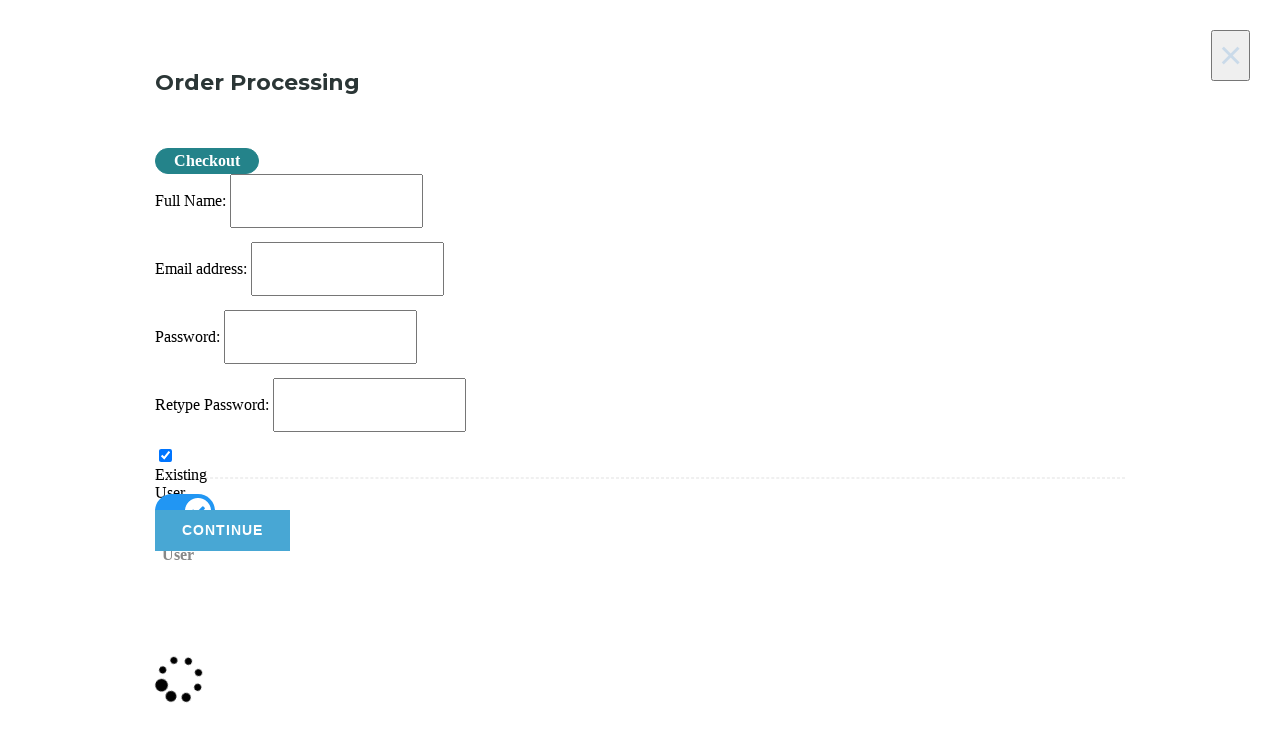

--- FILE ---
content_type: text/html; charset=utf-8
request_url: https://training.cipcyber.com/courses/java-programming-for-absolute-beginners/lectures/1224516
body_size: 20484
content:
<!DOCTYPE html>
<html>
  <head>
    <script src="https://releases.transloadit.com/uppy/v4.18.0/uppy.min.js"></script><link rel="stylesheet" href="https://releases.transloadit.com/uppy/v4.18.0/uppy.min.css" />
    
<link href='https://static-media.hotmart.com/sKf--7oNPGGDfvtOWFTRbiTENaM=/32x32/https://uploads.teachablecdn.com/attachments/UNGK5kcNTeelIr8008xC_cropped-CIP_Cyber_Logomark_Color_Light_bg_RGB%402x.png' rel='icon' type='image/png'>

<link href='https://static-media.hotmart.com/tm7ZQpMoypTl-jllx49XYYzJjw8=/72x72/https://uploads.teachablecdn.com/attachments/UNGK5kcNTeelIr8008xC_cropped-CIP_Cyber_Logomark_Color_Light_bg_RGB%402x.png' rel='apple-touch-icon' type='image/png'>

<link href='https://static-media.hotmart.com/fSHQRXSo9p9A47Lt44Y-uwHoVaI=/144x144/https://uploads.teachablecdn.com/attachments/UNGK5kcNTeelIr8008xC_cropped-CIP_Cyber_Logomark_Color_Light_bg_RGB%402x.png' rel='apple-touch-icon' type='image/png'>

<link href='https://assets.teachablecdn.com/splash-images/teachable-apple-startup-image.png' rel='apple-touch-startup-image' type='image/png'>

<link href='https://assets.teachablecdn.com/splash-images/teachable-apple-startup-image_2x.png' rel='apple-touch-startup-image' type='image/png'>

<meta name='apple-mobile-web-app-capable' content='yes' />
<meta charset="UTF-8">
      <meta http-content='IE=Edge' http-equiv='X-UA-Compatible'>
      <meta content='width=device-width,initial-scale=1.0' name='viewport'>
<meta id="fedora-keys" data-commit-sha="ea70419357da1ef04c970cb4e32089c480768290" data-env="production" data-sentry-public-dsn="https://8149a85a83fa4ec69640c43ddd69017d@sentry.io/120346" data-stripe="pk_live_hkgvgSBxG4TAl3zGlXiB1KUX" data-track-all-ahoy="false" data-track-changes-ahoy="false" data-track-clicks-ahoy="false" data-track-sumbits-ahoy="false" data-iris-url="https://eventable.internal.teachable.com" /><meta id="fedora-data" data-report-card="{}" data-course-ids="[]" data-completed-lecture-ids="[]" data-school-id="13898" data-school-launched="true" data-preview="logged_out" data-turn-off-fedora-branding="true" data-plan-supports-whitelabeling="true" data-powered-by-text="Powered by" data-asset-path="//assets.teachablecdn.com/teachable-branding-2025/logos/teachable-logomark-white.svg" data-school-preferences="{&quot;ssl_forced&quot;:&quot;false&quot;,&quot;bnpl_allowed&quot;:&quot;false&quot;,&quot;anonymize_ips&quot;:&quot;false&quot;,&quot;phone_enabled&quot;:&quot;false&quot;,&quot;bazaar_enabled&quot;:&quot;false&quot;,&quot;paypal_enabled&quot;:&quot;true&quot;,&quot;phone_required&quot;:&quot;false&quot;,&quot;gifting_enabled&quot;:&quot;true&quot;,&quot;autoplay_lectures&quot;:&quot;true&quot;,&quot;clickwrap_enabled&quot;:&quot;false&quot;,&quot;comments_threaded&quot;:&quot;true&quot;,&quot;community_enabled&quot;:&quot;false&quot;,&quot;themeable_enabled&quot;:&quot;false&quot;,&quot;course_blocks_beta&quot;:&quot;true&quot;,&quot;eu_vat_tax_enabled&quot;:&quot;false&quot;,&quot;legacy_back_office&quot;:&quot;true&quot;,&quot;themeable_disabled&quot;:&quot;false&quot;,&quot;comments_moderation&quot;:&quot;true&quot;,&quot;eu_vat_tax_eligible&quot;:&quot;true&quot;,&quot;charge_exclusive_tax&quot;:&quot;true&quot;,&quot;drip_content_enabled&quot;:&quot;true&quot;,&quot;send_receipts_emails&quot;:&quot;true&quot;,&quot;autocomplete_lectures&quot;:&quot;true&quot;,&quot;class_periods_enabled&quot;:&quot;false&quot;,&quot;custom_fields_enabled&quot;:&quot;false&quot;,&quot;tax_inclusive_pricing&quot;:&quot;false&quot;,&quot;authors_can_manage_pbc&quot;:&quot;true&quot;,&quot;css_properties_enabled&quot;:&quot;false&quot;,&quot;preenrollments_enabled&quot;:&quot;false&quot;,&quot;stripe_connect_enabled&quot;:&quot;false&quot;,&quot;native_comments_enabled&quot;:&quot;true&quot;,&quot;new_text_editor_enabled&quot;:&quot;false&quot;,&quot;require_terms_agreement&quot;:&quot;true&quot;,&quot;send_new_comment_emails&quot;:&quot;true&quot;,&quot;send_drip_content_emails&quot;:&quot;true&quot;,&quot;ssl_forced_from_creation&quot;:&quot;false&quot;,&quot;turn_off_fedora_branding&quot;:&quot;true&quot;,&quot;allow_comment_attachments&quot;:&quot;true&quot;,&quot;allowed_manual_ach_payouts&quot;:&quot;false&quot;,&quot;authors_can_email_students&quot;:&quot;false&quot;,&quot;authors_can_manage_coupons&quot;:&quot;false&quot;,&quot;custom_email_limit_applied&quot;:&quot;false&quot;,&quot;send_abandoned_cart_emails&quot;:&quot;false&quot;,&quot;support_legacy_course_hero&quot;:&quot;true&quot;,&quot;teachable_accounts_enabled&quot;:&quot;false&quot;,&quot;teachable_payments_enabled&quot;:&quot;true&quot;,&quot;allowed_manual_wire_payouts&quot;:&quot;false&quot;,&quot;authors_can_import_students&quot;:&quot;false&quot;,&quot;authors_can_publish_courses&quot;:&quot;false&quot;,&quot;internal_subscriptions_beta&quot;:&quot;true&quot;,&quot;recaptcha_enabled_on_signup&quot;:&quot;true&quot;,&quot;tax_form_collection_enabled&quot;:&quot;true&quot;,&quot;display_vat_inclusive_prices&quot;:&quot;true&quot;,&quot;single_page_checkout_enabled&quot;:&quot;true&quot;,&quot;authors_can_set_course_prices&quot;:&quot;true&quot;,&quot;send_lead_confirmation_emails&quot;:&quot;true&quot;,&quot;affiliate_cookie_duration_days&quot;:&quot;365&quot;,&quot;authors_can_issue_certificates&quot;:&quot;false&quot;,&quot;store_student_cards_separately&quot;:&quot;true&quot;,&quot;authors_can_manage_certificates&quot;:&quot;false&quot;,&quot;authors_can_manage_course_pages&quot;:&quot;true&quot;,&quot;prevent_new_coupon_applications&quot;:&quot;true&quot;,&quot;disable_js_course_event_tracking&quot;:&quot;false&quot;,&quot;exclusive_vat_on_custom_gateways&quot;:&quot;true&quot;,&quot;is_edit_site_onboarding_complete&quot;:&quot;false&quot;,&quot;send_certificate_issuance_emails&quot;:&quot;true&quot;,&quot;owner_teachable_accounts_required&quot;:&quot;false&quot;,&quot;prevent_payment_plan_cancellation&quot;:&quot;true&quot;,&quot;send_subscription_reminder_emails&quot;:&quot;true&quot;,&quot;automatically_add_disqus_attachments&quot;:&quot;true&quot;,&quot;recalc_course_pct_on_lecture_publish&quot;:&quot;false&quot;,&quot;send_confirmation_instructions_emails&quot;:&quot;true&quot;,&quot;send_limited_time_unenrollment_emails&quot;:&quot;true&quot;,&quot;turn_off_myteachable_sign_up_branding&quot;:&quot;true&quot;}" data-accessible-features="[&quot;bulk_importing_users&quot;,&quot;bulk_enroll_students&quot;,&quot;manually_importing_users&quot;,&quot;native_certificates&quot;,&quot;admin_seats&quot;,&quot;custom_roles&quot;,&quot;earnings_statements&quot;,&quot;teachable_payments&quot;,&quot;teachable_u&quot;,&quot;course_compliance&quot;,&quot;page_editor_v2&quot;,&quot;certificates_editor_v2&quot;,&quot;drip_content&quot;,&quot;custom_domain&quot;,&quot;coupons&quot;,&quot;graded_quizzes&quot;,&quot;power_editor&quot;,&quot;email&quot;,&quot;course_reports&quot;,&quot;webhooks&quot;,&quot;integrations&quot;,&quot;zapier_action_create_user&quot;,&quot;teachable_payments_payout_view&quot;,&quot;upsells&quot;,&quot;facebook_pixel&quot;,&quot;user_search_filters&quot;,&quot;user_tags&quot;,&quot;multiple_course_pages&quot;,&quot;proration_upgrade_flow&quot;,&quot;cross_border_payments&quot;,&quot;limited_time_enrollments&quot;,&quot;sales_tax_on_student_checkout&quot;,&quot;paid_integrations&quot;,&quot;sales_analytics_retool&quot;,&quot;new_device_confirmation&quot;,&quot;elasticsearch_users&quot;,&quot;elasticsearch_transactions&quot;,&quot;reset_progress&quot;,&quot;fraud_warnings&quot;,&quot;paypal_through_tp&quot;,&quot;new_creator_checkout&quot;,&quot;circle_oauth&quot;]" data-course-data="{&quot;is_lecture_order_enforced&quot;:false,&quot;is_minimum_quiz_score_enforced&quot;:false,&quot;is_video_completion_enforced&quot;:false,&quot;minimum_quiz_score&quot;:0.0,&quot;maximum_quiz_retakes&quot;:0}" data-course-url="https://training.cipcyber.com/courses/84496" data-course-id="84496" data-lecture-id="1224516" data-lecture-url="https://training.cipcyber.com/courses/84496/lectures/1224516" data-quiz-strings="{&quot;check&quot;:&quot;Check&quot;,&quot;error&quot;:&quot;Select an answer.&quot;,&quot;label&quot;:&quot;Quiz&quot;,&quot;next&quot;:&quot;Continue&quot;,&quot;previous&quot;:&quot;Back&quot;,&quot;scored&quot;:&quot;You scored&quot;,&quot;retake&quot;:&quot;Retake Quiz&quot;,&quot;retry&quot;:&quot;You need a score of at least %{minimumQuizScore}% to continue - you may retake this quiz %{retakes} more time(s).&quot;,&quot;request&quot;:&quot;You need a score of at least %{minimumQuizScore}% to continue - a request has been sent to the school owner to reset your score. You will be notified if the school owner allows you to retake this quiz.&quot;}" data-transloadit-api-key="VsWuQtwW19YT2LAVdnmMuA8OUHziOHIQ" /><meta id="analytics-keys" name="analytics" data-analytics="{}" />
<meta name="csrf-param" content="authenticity_token" />
<meta name="csrf-token" content="sllvtWyZoOX8ZF0JQKKfvZ-LQ8WtC71hO-kj8f52XwbOcxsiXgJ9bFiLdJuDuNSqwavrEaw-ss6eYGhcLTT_uA" />
<title>Try Catch &amp; Exceptions | CIP Cyber Training &amp; Certifications</title>
<meta name="description" content="The Essentials of Java all in one Easy to Understand Course">
<link rel="canonical" href="https://training.cipcyber.com/courses/84496/lectures/1224516">
<meta property="og:description" content="The Essentials of Java all in one Easy to Understand Course">
<meta property="og:image" content="https://uploads.teachablecdn.com/attachments/EqWXUVNUQMqZE4lOrHak_Learn_Java_Programming_from_scratch.jpg">
<meta property="og:title" content="Try Catch &amp; Exceptions">
<meta property="og:type" content="website">
<meta property="og:url" content="https://training.cipcyber.com/courses/84496/lectures/1224516">
<meta name="twitter:card" content="summary_large_image">
<meta name="twitter:site" content="ehackingdotnet">
<meta name="brand_video_player_color" content="#09A59A">
<meta name="site_title" content="CIP Cyber Training &amp; Certifications">
<style>/*offer stciky*/
.certificate_container img {
    width: 100%;
    height: auto;
    border: 2px dashed #b1b0b0;
    padding: 2px;
}
.is-not-signed-in .header_main_menu_wrapper .header-menu>li{
    padding:0 10px !important;
}
.is-not-signed-in .nav.navbar-nav>li .fedora-navbar-link{
    font-size:13px !important;
}

/*preview sign in naviagtion start*/
.nav.navbar-nav>li .fedora-navbar-link{
        font-size: 13px !important;
}
/*preview sign in naviagtion end*/
#offer #offerTime,#offer #viewOffer{text-align:center;height:30px;font-size:17px;width:90%;margin:0 auto}#offer{min-height:45px;background-image:url(https://1.bp.blogspot.com/-NpMMJ8h6S_4/WfhT2OZ33fI/AAAAAAAABHU/Sg4ztOYsyJwZ9QnnKMsdo8DAQvrs-8Y8QCLcBGAs/s1600/offer.jpg);background-color:#ff6700;display:block;padding-top:7px}#offer span{color:#fff;display:block;line-height:30px;text-align:center}#offer #offerText{padding-left:35px}#offer #offerTime{border:1px solid #fff;border-radius:3px}#offer #viewOffer{border:1px solid #dbdbdb;border-radius:3px;background:linear-gradient(to top,#f0f0f0,#fff);color:#233323}#offer #viewOffer:hover{background:linear-gradient(to bottom,#f0f0f0,#fff)}#offer #closeOffer{cursor:pointer}.offerHeader{background:url(https://image.ibb.co/kFW4sm/top-banner-bg.jpg) center no-repeat;background-size:cover;height:230px;margin:0px auto}
.is-not-signed-in .header_main_menu_wrapper .header-menu>li a[href*="/p/master-in-cyber-security/?product_id=980543&coupon_code=MICSGBBF"]{
      font-weight:bold !important;
          color: #eeab1d !important;
    }
@media screen and (max-width:768px) and (min-width:320px)
{
    #offer{padding-bottom:10px;}#offer span{color:#fff;display:block;line-height:30px;margin:5px auto!important}#offer #offerText{padding-left:20px;line-height:20px}#offer #closeOffer{top:-116px;right:6%;position:absolute;z-index:100;}
    
}
.dropdown-menu{max-height:300px;overflow-y:scroll;overflow-x:hidden;}
@media screen and (max-width:768px)
{
    .dropdown-menu{left:auto;right:-130px;max-height:200px;overflow-x:hidden;}
}

.header_top_bar,.header_top_bar a{
        color:#aaaaaa !important;
        font-weight:bold;
}
.header_top_bar a {
    font-weight: 600;
}



.header_top_bar {
    width: 100%;
    z-index: 21;
    position: static;
    top: 0;
    background: #333;
}
.header_top_bar .language-switcher-unit {
    position: relative;
    margin: 13px 0;
    line-height: 1;
    z-index: 25;
}
.header_top_bar .language-switcher-unit .stm_current_language.dropdown_toggle:hover {
    cursor: pointer;
}
.header_top_bar .language-switcher-unit .stm_current_language.dropdown_toggle .fa {
    margin-left: 6px;
    font-size: 12px;
}
.header_top_bar .header_login_url {
    margin: 11px 0 12px 42px;
    line-height: 1;
}
.header_top_bar .header_login_url a {
    display: inline-block;
    vertical-align: bottom;
    text-decoration: none!important;
    line-height: 1;
}
.header_top_bar .header_login_url a.logout-link {
    margin-top: 0;
}
.header_top_bar .header_login_url .fa {
    position: relative;
    top: 1px;
    margin-right: 10px;
}
.header_top_bar .header_login_url .fa.fa-user {
    font-size: 14px;
}
.header_top_bar .header_top_bar_socs {
    margin: 12px 0 12px 40px;
    line-height: 1;
}
.header_top_bar .header_top_bar_socs ul {
    list-style: none;
    padding: 0;
    margin: 0;
}
.header_top_bar .header_top_bar_socs ul li {
    float: left;
    margin-right: 15px;
    margin-bottom: 0;

}
.header_top_bar .header_top_bar_socs ul li a .fa {
    font-size: 14px;
}
.header_top_bar .header_top_bar_socs ul li:last-child {
    margin-right: 0;
}
.header_top_bar .top_bar_info {
    list-style: none;
    padding: 0;
    margin: 11px 0 12px;
}
.header_top_bar .top_bar_info li {
    float: right;
    margin-left: 33px;
    margin-bottom: 0;
    line-height: 14px;
}
.header_top_bar .top_bar_info li .fa {
    font-size: 14px;
    margin-right: 5px;
}
.header_top_bar .top_bar_info li .fa.fa-phone {
    position: relative;
    top: 1px;
}
.header_top_bar .top_bar_info li:last-child {
    margin-left: 0;
}
.homepage-hero.blog {
    background-image: url(https://image.ibb.co/hAwmyV/HEADER-EH.jpg) !important;
    background-repeat: no-repeat !important;
    background-size: cover !important;
}
.navbar-fedora.is-not-signed-in.is-at-top.is-not-signed-in.is-homepage, .navbar-fedora.is-not-signed-in.is-at-top.is-not-signed-in.is-teachpage, .navbar-fedora.is-not-signed-in.is-at-top.is-not-signed-in.navbar-course-hero, .navbar-fedora.is-not-signed-in.is-at-top.is-not-signed-in.is-blog{
    position:relative !important;
}
.view-school
{
    position:relative;
}
.is-signed-in .header_top_bar {
    display: none;
}


fedora.is-not-signed-in.is-at-top.is-not-signed-in.is-blog {background:white !important;}
h1, .h1, h2, .h2, h3, .h3, h4, .h4, h5, .h5, h6, .h6, .heading_font, .widget_categories ul li a, .sidebar-area .widget ul li a, .select2-selection__rendered, blockquote, .select2-chosen, .vc_tta-tabs.vc_tta-tabs-position-top .vc_tta-tabs-container .vc_tta-tabs-list li.vc_tta-tab a, .vc_tta-tabs.vc_tta-tabs-position-left .vc_tta-tabs-container .vc_tta-tabs-list li.vc_tta-tab a {
    font-family: "Montserrat", "Proxima", Arial;
    color: #333333;
}
.header-menu {
    font-family: "Montserrat", "Proxima", Arial;
}
footer {
    background: none;
    padding: 0;
}
#footer .stm_product_list_widget {
    padding-top: 4px
}


.product_list_widget .attachment-shop_thumbnail {
    width: 50px;
    height: 50px
}
.product_list_widget li {
    margin-bottom: 23px
}
.product_list_widget li:last-child {
    margin-bottom: 0
}
.product_list_widget li del {
    display: none
}
.product_list_widget li ins {
    display: none
}
.widget_pages ul.style_1,
.widget_nav_menu ul.style_1 {
    padding: 0;
    list-style: none
}
.widget_pages ul.style_1 li,
.widget_nav_menu ul.style_1 li {
    margin-bottom: 0
}
.widget_pages ul.style_1 li a,
.widget_nav_menu ul.style_1 li a {
    position: relative;
    display: block;
    padding: 5px 0;
    padding-left: 10px;
    color: #fff;
    font-size: 12px;
    letter-spacing: 0.7px;
    border-bottom: 1px solid #5b6366;
    text-transform: uppercase;
    text-decoration: none !important
}
.widget_pages ul.style_1 li a .fa {
    margin-right: 10px;
    margin-right: 5px;
}
.widget_pages ul.style_1 li a .h6,
.widget_nav_menu ul.style_1 li a .h6 {
    color: #fff;
    margin: 0
}
.widget_pages ul.style_1 li a:after,
.widget_nav_menu ul.style_1 li a:after {
    content: '';
    display: block;
    position: absolute;
    width: 5px;
    height: 7px;
    z-index: 10;
    top: 50%;
    left: 5px;
    margin-top: -4px;
    background-position: 0 0;
    background-repeat: no-repeat;
    background-size: 5px 7px
}
.widget_pages ul.style_1 li a:hover,
.widget_nav_menu ul.style_1 li a:hover {
    color: #eab830
}
.widget_pages ul.style_1 li a:hover .h6,
.widget_nav_menu ul.style_1 li a:hover .h6 {
    color: #eab830
}
.widget_pages ul.style_1 li a:active,
.widget_nav_menu ul.style_1 li a:active {
    color: #eab830
}
.widget_pages ul.style_1 li a:active .h6,
.widget_nav_menu ul.style_1 li a:active .h6 {
    color: #eab830
}
.widget_pages ul.style_1 li a:focus,
.widget_nav_menu ul.style_1 li a:focus {
    color: #eab830
}
.widget_pages ul.style_1 li a:focus .h6,
.widget_nav_menu ul.style_1 li a:focus .h6 {
    color: #eab830
}
.widget_pages ul.style_1 li:first-child a,
.widget_nav_menu ul.style_1 li:first-child a {}.widget_pages ul.style_1 li:first-child a:after,
.widget_nav_menu ul.style_1 li:first-child a:after {}.widget_pages ul.style_1 li:last-child a,
.widget_nav_menu ul.style_1 li:last-child a {
    border-bottom: 0
}
.widget_pages ul.style_1 li:last-child a:after,
.widget_nav_menu ul.style_1 li:last-child a:after {}.sidebar-area .widget_pages ul.style_1,
.sidebar-area .widget_nav_menu ul.style_1 {
    padding: 0;
    list-style: none
}
.sidebar-area .widget_pages ul.style_1 li,
.sidebar-area .widget_nav_menu ul.style_1 li {
    margin-bottom: 0
}
.sidebar-area .widget_pages ul.style_1 li a,
.sidebar-area .widget_nav_menu ul.style_1 li a {
    position: relative;
    display: block;
    padding: 5px 0;
    padding-left: 18px;
    color: #555;
    font-size: 12px;
    letter-spacing: 0.7px;
    border-bottom: 1px solid #e1e2e4;
    text-transform: uppercase;
    text-decoration: none !important
}
.sidebar-area .widget_pages ul.style_1 li a .h6,
.sidebar-area .widget_nav_menu ul.style_1 li a .h6 {
    color: #555
}
.sidebar-area .widget_pages ul.style_1 li a:after,
.sidebar-area .widget_nav_menu ul.style_1 li a:after {
    content: '';
    display: block;
    position: absolute;
    width: 5px;
    height: 7px;
    z-index: 10;
    top: 50%;
    left: 5px;
    margin-top: -4px;
    background-position: 0 0;
    background-repeat: no-repeat;
    background-size: 5px 7px;
    background-color: transparent !important
}
.sidebar-area .widget_pages ul.style_1 li a:hover,
.sidebar-area .widget_nav_menu ul.style_1 li a:hover {
    color: #eab830
}
.sidebar-area .widget_pages ul.style_1 li a:hover .h6,
.sidebar-area .widget_nav_menu ul.style_1 li a:hover .h6 {
    color: #eab830
}
.sidebar-area .widget_pages ul.style_1 li a:active,
.sidebar-area .widget_nav_menu ul.style_1 li a:active {
    color: #eab830
}
.sidebar-area .widget_pages ul.style_1 li a:active .h6,
.sidebar-area .widget_nav_menu ul.style_1 li a:active .h6 {
    color: #eab830
}
.sidebar-area .widget_pages ul.style_1 li a:focus,
.sidebar-area .widget_nav_menu ul.style_1 li a:focus {
    color: #eab830
}
.sidebar-area .widget_pages ul.style_1 li a:focus .h6,
.sidebar-area .widget_nav_menu ul.style_1 li a:focus .h6 {
    color: #eab830
}
.sidebar-area .widget_pages ul.style_1 li:first-child a,
.sidebar-area .widget_nav_menu ul.style_1 li:first-child a {
    padding-top: 0
}
.sidebar-area .widget_pages ul.style_1 li:first-child a:after,
.sidebar-area .widget_nav_menu ul.style_1 li:first-child a:after {
    top: 6px;
    margin-top: 0
}
.sidebar-area .widget_pages ul.style_1 li:last-child a,
.sidebar-area .widget_nav_menu ul.style_1 li:last-child a {
    padding-bottom: 0;
    border-bottom: 0
}
.sidebar-area .widget_pages ul.style_1 li:last-child a:after,
.sidebar-area .widget_nav_menu ul.style_1 li:last-child a:after {
    top: 13px;
    margin-top: 0
}
.sidebar-area .widget_contacts ul li .text {
    color: #555
}



.widget_contacts ul {
    list-style: none;
    padding: 0
}
.widget_contacts ul li {
    margin-bottom: 12px
}
.widget_contacts ul li:after {
    content: '';
    clear: both;
    display: block
}
.widget_contacts ul li .icon {
    float: left;
    margin-right: 23px;
    color: #aaa;
    font-size: 16px
}
.widget_contacts ul li .icon .fa-icon-stm_icon_pin {
    font-size: 20px
}
.widget_contacts ul li .text {
    max-width: 185px;
    font-size: 13px;
    overflow: hidden;
    color: #fff
}
.widget_contacts ul li .text a {
    color: #48a7d4;
    font-size: 13px
}
.widget_contacts ul li .text a:hover {
    color: #eab830
}
.widget_contacts ul li.widget_contacts_address .text {
    position: relative;
    top: -5px
}
.widget_contacts ul li .text {
    padding-bottom: 0;
    margin-top: 0;
    text-align: left;
    border-bottom: none;
}
.stm_product_list_widget {
    padding: 0;
    list-style: none
}
.stm_product_list_widget li {
    margin-bottom: 20px
}
.stm_product_list_widget li a {
    display: block;
    color: #fff
}
.stm_product_list_widget li a:after {
    content: '';
    clear: both;
    display: block
}
.stm_product_list_widget li a img {
    float: left;
    margin-right: 20px
}
.stm_product_list_widget li a .meta {
    overflow: hidden
}
.stm_product_list_widget li a .meta .title {
    font-size: 14px;
    margin-top: -5px
}
.stm_product_list_widget li a .meta .expert {
    text-transform: uppercase;
    color: #aaa
}
.stm_product_list_widget li a:hover .title {
    color: #eab830
}
.widget_categories ul {
    padding: 0;
    list-style: none
}
.widget_categories ul li {
    margin-bottom: 5px
}
.widget_categories ul li a {
    position: relative;
    padding-left: 10px;
    font-size: 12px;
    text-transform: uppercase;
    text-decoration: none !important;
    color: #fff !important
}
.widget_categories ul li a:hover {
    color: #eab830 !important
}
.widget_categories ul li a:hover:after {
    background-color: #eab830
}
.widget_categories ul li a:after {
    content: '';
    display: block;
    position: absolute;
    width: 4px;
    height: 4px;
    z-index: 10;
    top: 50%;
    left: 0;
    margin-top: -2px;
    background-color: #fff;
    border-radius: 50%
}
.sidebar-area .widget_categories ul li a {
    color: #48a7d4 !important
}
.sidebar-area .widget_categories ul li a:hover {
    color: #eab830 !important
}
.widget_pages ul.style_2 {
    padding: 0;
    list-style: none
}
.widget_pages ul.style_2 li {
    margin-bottom: 5px
}
.widget_pages ul.style_2 li a {
    position: relative;
    padding-left: 10px;
    font-size: 12px;
    text-transform: uppercase;
    text-decoration: none !important;
    color: #fff
}
.widget_pages ul.style_2 li a .h6 {
    color: #fff;
    margin: 0
}
.widget_pages ul.style_2 li a:hover {
    color: #eab830
}
.widget_pages ul.style_2 li a:hover:after {
    background-color: #eab830
}
.widget_pages ul.style_2 li a:hover .h6 {
    color: #eab830
}
.widget_pages ul.style_2 li a:after {
    content: '';
    display: block;
    position: absolute;
    width: 4px;
    height: 4px;
    z-index: 10;
    top: 50%;
    left: 0;
    margin-top: -2px;
    background-color: #fff;
    border-radius: 50%
}

.footer_widgets_wrapper .widget ul li a {
    color: #fff
}
.footer_widgets_wrapper .widget ul li a:hover {
    color: #eab830
}
.footer_widgets_wrapper .widget ul li .children {
    margin-top: 5px;
    padding-left: 15px
}
.footer_widgets_wrapper .widget ul li .children li {
    margin-bottom: 0
}
.footer_widgets_wrapper .widget a.rsswidget {
    color: #fff;
    text-decoration: none !important
}
.footer_widgets_wrapper .widget a.rsswidget img {
    position: relative;
    top: 1px;
    vertical-align: top
}
.footer_widgets_wrapper .widget_working_hours .widget_title h3 {
    margin-bottom: 15px !important
}
.footer_widgets_wrapper .table_working_hours tr {
    border-color: #67757b
}
.footer_widgets_wrapper .table_working_hours tr td {
    padding: 9px 0;
    color: #fff
}
.footer_widgets_wrapper .table_working_hours tr td.day_value {
    padding-left: 3px
}
#footer .widget_text strong,
.sidebar-area .widget_text strong {
    display: inline-block;
    margin-bottom: 10px
}
#footer .widget_text img,
.sidebar-area .widget_text img {
    margin-bottom: 10px
}
#footer .widget_text .wp-caption-text,
.sidebar-area .widget_text .wp-caption-text {
    margin-bottom: 0
}
#footer .widget_text .wp-caption,
.sidebar-area .widget_text .wp-caption {
    max-width: 100%
}
#footer .widget_text .wp-caption.alignnone,
.sidebar-area .widget_text .wp-caption.alignnone {
    margin-right: 0
}
#footer .widget_search .search-form {
    margin-left: 0 !important
}
#footer .widget_pages ul ul {
    list-style: disc
}
#footer .widget_rss ul {
    list-style: none;
    padding-left: 0
}
#footer .widget_archive a {
    text-transform: uppercase
}
.wp-audio-shortcode {
    margin-bottom: 15px
}
#footer .widget_nav_menu ul {
    list-style: disc
}
#footer {
    bottom: 0;
    position: static;
    width: 100%;
    z-index: 15
}
#footer .widget_title h3 {
    margin: 0 0 25px;
    color: #fff;
    text-transform: uppercase
}
#footer_top {
    padding: 63px 0 30px;
    color: #ccc;
    background-color: #414b4f;
}
@media screen and (max-width:768px)
{
    #footer_top 
    {
    padding: 20px 0 0px !important;
    }
    
}
#footer_bottom {
    padding: 63px 0 25px;
    color: #fff
}
#footer_bottom .widget_title h3 {
    margin-bottom: 21px
}
.textwidget p {
    font-size: 13px;
    line-height: 20px;
}
.textwidget p {
    margin-bottom: 10px
}
.textwidget p:last-child {
    margin-bottom: 0
}
#footer_copyright {
    border-top: 1px solid #5e676b;
    padding: 23px 0 20px
}
#footer_copyright .footer_logo {
    max-width: 25px;
    margin-right: 20px
}
#footer_copyright .copyright_text {
    margin-top: 1px;
    color: #fff
}
#footer_copyright .copyright_text a {
    color: #fff;
    text-decoration: underline !important
}
#footer_copyright .copyright_text a:hover {
    color: #eab830
}

.cols_4 {
    margin: 0 -15px
}
.cols_4 aside {
    float: left;
    padding: 0 15px 15px;
    width: 25%
}
.cols_4 aside:nth-child(4n+1) {
    clear: both
}
.footer_menu {
    list-style: none;
    padding: 0
}
.footer_menu li {
    float: left;
    margin: 1px 20px 0 0
}
.footer_menu li.current-menu-item a {
    color: #fd7635
}
.footer_menu li a {
    text-transform: uppercase;
    color: #fff
}
.footer_menu li a:hover {
    color: #fd7635
}
.footer_menu li:last-child {
    margin-right: 0
}
.copyright_socials ul {
    list-style: none;
    padding-left: 0;
    margin-left: 50px
}
.copyright_socials ul li {
    display: inline-block;
    margin-bottom: 0
}
.copyright_socials ul li:last-child a {
    padding-right: 0
}
.copyright_socials ul li:first-child a {
    padding-left: 0
}
.copyright_socials ul li a {
    display: block;
    padding: 0 10px;
    font-size: 16px;
    color: #fff
}
.copyright_socials ul li a:hover {
    color: #fd7635
}
.button, .btn.btn-default, .textwidget .btn {
    position: relative;
    overflow: hidden;
    -webkit-transform: translateZ(0);
    z-index: 30;
}
.post-password-form input[type="submit"], .form-submit .submit, .button, .btn-default {
    display: inline-block;
    min-width: 135px;
    margin-bottom: 0;
    font-size: 14px;
    font-weight: 700;
    white-space: nowrap;
    vertical-align: middle;
    touch-action: manipulation;
    cursor: pointer;
    -webkit-user-select: none;
    -moz-user-select: none;
    -ms-user-select: none;
    user-select: none;
    background-image: none;
    padding: 12.5px 15px;
    color: #fff;
    border: 2px solid #48a7d4;
    border: 0;
    background-color: #48a7d4;
    border-radius: 0;
    text-transform: uppercase;
    letter-spacing: 1px;
    text-align: center;
    outline: none !important;
}
.textwidget .btn {
    margin-top: 25px;
    background: transparent;
    border: 2px solid #fff;
}
.button:hover, .btn.btn-default:hover, .textwidget .btn:hover {
    border-color: #fff;
    color: #fff;
    background-color: #48a7d4;
}
.textwidget .btn:hover {
    background-color: transparent;
}
.button:hover:after, .btn.btn-default:hover:after, .textwidget .btn:hover:after {
    left: 0;
}
.button:after, .button:hover:after, .btn:after, .btn:hover:after {
    -webkit-transition: all 0.25s cubic-bezier(.66, .36, .17, .91);
    -moz-transition: all 0.25s cubic-bezier(.66, .36, .17, .91);
    -o-transition: all 0.25s cubic-bezier(.66, .36, .17, .91);
    transition: all 0.25s cubic-bezier(.66, .36, .17, .91);
}
.button:after, .btn.btn-default:after, .textwidget .btn:after {
    content: '';
    display: block;
    position: absolute;
    width: 100%;
    height: 100%;
    z-index: 10;
    left: -100%;
    top: 0;
    background: rgba(0, 0, 0, 0.1);
    z-index: -1;
}
.widget_working_hours .widget_title {
    margin-bottom: 14px
}
.table_working_hours {
    width: 100%
}
.table_working_hours tr {
    border: 0;
    border-bottom: 1px dashed #e1e2e4
}
.table_working_hours tr:last-child {
    border-bottom: 0
}
.table_working_hours tr td {
    color: #555
}
.table_working_hours tr td.day_label {
    text-align: left;
    padding: 9px 0
}
.table_working_hours tr td.day_label:first-letter {
    text-transform: uppercase
}
.table_working_hours tr td.day_value {
    padding-left: 3px;
    text-align: right
}
.table_working_hours tr td.day_value.closed span {
    display: inline-block;
    padding: 4px 12px;
    background-color: #f13e3e;
    color: #fff;
    border-radius: 3px
}
.table_working_hours tr.opened:hover td {
    color: #10c45c
}
.table_working_hours tr.closed:hover td.day_label {
    color: #f13e3e
}
#footer_copyright {
    background-color: #414b4f;
    border-top: 1px solid #5e676b;
    padding: 28px 0 18px !important;
}
#footer_copyright .mxpnl{
    margin: -6px 0 0 20px;
}
.clearfix{clear:both;}
.achievement{width:100%; background:url(https://dl.dropboxusercontent.com/s/a7u4dx7ag5zkhb9/achievements%20%281%29.jpg) no-repeat; background-position: center center; background-size: cover; text-align:center; padding:50px 0;}
.achievement h2{color:#fff; position:relative; margin-top:0px;}
.achievement p{color:#fff;}
.achievement img{margin:10px 0 25px 0;}
.digits{font-weight: 700; font-size: 50px;color: #eab830;}
.digits span{font-weight: 700; font-size: 14px;color: #fff;    text-transform: uppercase;}
.course-box{background:#f7f7f7; position:relative; min-height:250px; margin:15px 0 0 0;}
.course-box h2{font-size:14px; font-weight:400; margin:0px; padding:15px 10px;}
.course-box img{height:130px; width:270px;}
.course-price{position:absolute; bottom:15px; left:10px;}
.course-hd{font-size:20px; font-weight:400; margin:0px; padding:15px 0px;}
ul.list02 li{list-style:none; clear:both; padding-bottom:62px;}
ul.list02 li img{float:left;}
ul.list02 li p{font-size: 20px; font-weight: 700; margin:0px; padding:5px 0 0 20px;     float: left; color:#fff;}


@media (min-width: 992px) {
    #footer {
        position: fixed;
        position: static;
    }
    .view-school > .fedora-layout-sidebar.fedora-page > .container > .col-lg-6.col-lg-offset-3.content{
        padding: 190px 0 75px;
    }

}
@media (max-width: 991px) {
    .footer_widgets_wrapper .cols_4 aside {
        clear: none !important;
        width: 50%
    }
    .footer_widgets_wrapper .cols_4 aside:nth-child(2n+1) {
        clear: both !important
    }
    .footer_widgets_wrapper aside {
        margin-bottom: 0px;
    }
}
@media (max-width: 767px){
    .footer_widgets_wrapper .cols_4 aside {
        width: 100%;
    }
}
.inline-social-ico 
{
   text-align:center
    
}
.inline-social-ico li
{
    display:inline-block;
    min-width:30px;
    border:1px solid #ddd;
    padding:5px;
    height:35px;
    line-height:0px;
    margin:20px 5px 0px 5px;
}
.inline-social-ico li .fa
{
    font-size:20px;
}
.searchCertificate input
{
    border:1px solid #5b6366;
    background:transparent;
    padding:0px 0px;
    display:inline-block;
    margin:0px;
    font-size:14px;
}
.searchCertificate input[type='text']
{
    width:70%;
    padding:0px 0px 0px 10px;
}
.searchCertificate input[type='text']:focus
{
    background:transparent;
}
.searchCertificate input[type='submit']
{
    width:25%;
    font-weight:bold;
    text-transform:uppercase;
}
.searchCertificate input[type='submit']:hover
{
    background:#eab830;
    border:1px solid #eab830;
    cursor:pointer;
}
.navbar-fedora .navbar-enrolled{
    display:none;
}
.navbar li a[href*="offer"],
.navbar li a[href*="bundle"],
.navbar li a[href*="partner"],
.navbar li a[href*="master"],
.navbar li a[href*="1376397"]  {
    font-weight: bold !important;
}
.navbar li a[href*="ehacademy-bundles"]
{
    color:orange;
}
.is-not-signed-in .header_main_menu_wrapper .header-menu>li {
    margin-top: 10px;
}
.stm_woo_helpbar {
    padding: 27px 10px;
}

/*all courses page css*/
.sidebar_position_right:after, .vc_sidebar_position_right>.wpb_wrapper:after{
    display:none !important;
}

.sidebar-area.sidebar-area-right:after {
   display:none !important;
}
.stm_woo_helpbar .heading_font{
    margin:0px !important;
}
.stm_featured_products_unit .stm_featured_product_single_unit .stm_featured_product_single_unit_centered .stm_featured_product_body a .title{
    color:#444 !important;
}
.stm_featured_products_unit .stm_featured_product_single_unit .stm_featured_product_single_unit_centered .stm_featured_product_body .expert {
    color: #615f5f;
}
.stm_woo_helpbar .woocommerce-product-search input[type=submit]{
    text-transform:uppercase;
}


</style>
<link rel="stylesheet" href="https://fedora.teachablecdn.com/assets/bootstrap-748e653be2be27c8e709ced95eab64a05c870fcc9544b56e33dfe1a9a539317d.css" data-turbolinks-track="true" /><link href="https://teachable-themeable.learning.teachable.com/themecss/production/base.css?_=ea70419357da&amp;brand_course_heading=%23ffffff&amp;brand_heading=%232b3636&amp;brand_homepage_heading=%23ffffff&amp;brand_navbar_fixed_text=%23ffffff&amp;brand_navbar_text=%23ffffff&amp;brand_primary=%232b3636&amp;brand_secondary=%2324838a&amp;brand_text=%23000000&amp;logged_out_homepage_background_image_overlay=0.52&amp;show_login=false&amp;show_signup=false" rel="stylesheet" data-turbolinks-track="true"></link>
<script>

function sales_timer(e,t_num,type) {
	function setCookie(cname, cvalue, exdays) {
	  var d = new Date();
	  d.setTime(d.getTime() + (exdays * 24 * 60 * 60 * 1000));
	  var expires = "expires="+d.toUTCString();
	  document.cookie = cname + "=" + cvalue + ";" + expires + ";path=/";
	}

	function getCookie(cname) {
	  var name = cname + "=";
	  var ca = document.cookie.split(';');
	  for(var i = 0; i < ca.length; i++) {
		var c = ca[i];
		while (c.charAt(0) == ' ') {
		  c = c.substring(1);
		}
		if (c.indexOf(name) == 0) {
		  return c.substring(name.length, c.length);
		}
	  }
	  return "";
	}

	function next_hours(){
		var today = new Date();
		if(type=='d'){
			today.setDate(new Date().getDate()+t_num); 
		}else if(type=='h'){
			today.setHours(today.getHours() + t_num);
		}else if(type=='m'){
			today.setMinutes(today.getMinutes() + t_num);
		}
		return today;
	}
	function update_timer(){
		setCookie('timer', next_hours(), t_num);
		setCookie('cookie_timer_hour', t_num, t_num);
	}
	
	//if cookie timer exist the get cookie timer else creat timer
	if(getCookie('timer')!=""){
		var cookie_timer_hour = parseInt(getCookie('cookie_timer_hour'))
		if(cookie_timer_hour!=t_num){
			update_timer();
		}
	}else{
		update_timer();
	}
	
	var getEle = document.getElementsByClassName(e)
    if (getEle.length != 0) {
        var t = new Date(getCookie('timer'));
		var n = setInterval(function() {
			var o = (new Date).getTime();
			var a = t - o;
			if(a<1000){
				update_timer()
				var getCookieDate = getCookie('timer')
				t = new Date(getCookieDate)
			}
			
			var r = Math.floor(a / 864e5);
			var l = Math.floor(a % 864e5 / 36e5);
			var m = Math.floor(a % 36e5 / 6e4);
			var s = Math.floor(a % 6e4 / 1e3);
			for(var i=0;i<getEle.length;i++){
				getEle[i].innerHTML = r + "Days : " + l + "h : " + m + "m : " + s + "s "
			}
		}, 1000)
    }else{
		console.log(e+ ' element is not exist for timer')
	}
}
</script>
<script>
    var myDate = "Oct 29, 2020 11:59:59 PM";
    function countDown(e) {
        var t = new Date(myDate).getTime(),
            n = setInterval(function() {
                var o = (new Date).getTime(),
                    a = t - o;
                     
                    r = Math.floor(a / 864e5);
                    l = Math.floor(a % 864e5 / 36e5);
                    m = Math.floor(a % 36e5 / 6e4);
                    c = Math.floor(a % 6e4 / 1e3);
                document.getElementById(e).innerHTML = r + "Days : " + l + "h : " + m + "m : " + c + "s ", 0 > a && (clearInterval(n), document.getElementById(e).innerHTML = "EXPIRING SOON")
            }, 1e3)
            console.log('hi')
    }

</script>


<!-- Global site tag (gtag.js) - Google Ads: 803223493 -->
<script async src="https://www.googletagmanager.com/gtag/js?id=AW-803223493"></script>
<script>
  window.dataLayer = window.dataLayer || [];
  function gtag(){dataLayer.push(arguments);}
  gtag('js', new Date());

  gtag('config', 'AW-803223493');
</script>

<!--<link href='https://drive.google.com/uc?export=view&id=0B9caCSmn03e6eWNxTGtsYnNPV2M' rel='stylesheet' type='text/css'>-->

<input id="custom-data" data-object='custom' type="hidden" data-page-title="" data-furl='' data-course-path='/courses/84496' course_price="$150" user-email="">
<link href='https://cdn.rawgit.com/dercians/366838e580b655da8b649a757a01afbf/raw/e4918df57fed3481b8fc94b337a89939e67004f6/academyHome.css' rel='stylesheet' type='text/css'> 
<link href="https://certificate.ehacking.net/assets/css/academyHome2.css" rel='stylesheet' type='text/css' />
    <link href='https://fonts.googleapis.com/css?family=Montserrat:400,700' rel='stylesheet' type='text/css'>
    <link href='https://fonts.googleapis.com/css?family=Open+Sans:400,700' rel='stylesheet' type='text/css'>
    <link rel="stylesheet" href="https://maxcdn.bootstrapcdn.com/font-awesome/4.4.0/css/font-awesome.min.css">
    <style>
    .blocks-page-post_purchase_page .bundleBanner *
    {
    }
        .getStartedFixed #enroll-button-top, .getStartedFixed #enroll-button-top:hover, .getStartedFixed #enroll-button-top:focus {
    margin: 0!important;
    height: 42px !Important;
    line-height: 42px!Important;
}
    </style>
    <!--Bundle page 1 links css-->
    
    
    <!--Bundle page 2 links css-->
    
    
    <!--Bundle page 3 links css-->
    
    
    <!--Bundle page 4 links css-->
    
    
    <!--Bundle page 5 links css-->
    
    
     <!--Bundle page 6 links css-->
    
    
    <!--abdullah-course links css-->
    
     <style>
     /*courseBanner code start*/
@font-face {
    font-family: OpenSansLight;
    src: url(../fonts/OpenSans-Light.ttf);
}
@font-face {
    font-family: OpenSansRegular;
    src: url(../fonts/OpenSans-Regular.ttf);
}
@font-face {
    font-family: OpenSansBold;
    src: url(../fonts/OpenSans-Bold.ttf);
}

/*standerd classes*/
.wpb_wrapper
{
    display:none 
}
.faq{display:none}
.bio{display:none}
.curriculum{display:none}
.testimonial{display:none}
.section
{
	padding:10px 0px;
	min-height:100px;
}
.courseDescContainer .other_desc_container .custom_desc #requirements,.courseDescContainer .other_desc_container .custom_desc #learning-outcomes
{
    display:none
}
.courseDescContainer .other_desc_container .custom_desc ul li
{
    margin:0px;
    line-height:20px;
}
#enroll-button-top
{
	background-color:orange;
	border:0px !important;
	padding:0px 0px !important;
	width:100% !important;
	margin:20px 0px !important;
	background-position:0px center !important;
	background-repeat:no-repeat !important;
	background-size:cover !important;
	border-radius:5px !important;
	text-align:center !important;
	font-size:14px !important;
	font-weight:bold !important;
	text-transform:uppercase !important;
	outline:none !important;
	transition:all 1s !important;
	box-shadow:1px 1px 3px #333333 !important;
	height:60px;
	line-height:60px;
	background-color:orange !important
}

#enroll-button-top:hover,#enroll-button-top:focus
{
	border:0px !important;
	padding:0px 10px !important;
	width:100% !important;
	margin:20px 0px !important;
	border-radius:5px !important;
	outline:none !important;
	box-shadow:0px 0px 10px #333333 !important;
	height:60px;
	
}
#enroll-button-top span.text
{
	margin-right:10px;
	float:right;
	margin-top:0px;
	border:0px
}
.section .header h1,.section .header h2, .section .header h3,.section .header h4
{
	text-align:center;
	font-weight:bold;
	background-image:url(https://image.ibb.co/e1keYG/heading_bar.png);
	background-repeat:no-repeat;
	background-position:center bottom;
	padding-bottom:15px;
}
.section .header p
{
	text-align:center;
	color:#4b4b4b;
	width:90%;
	margin:5px auto;
}

.courseBanner
{
	background:url(https://image.ibb.co/nyGWfw/course_banner_bg.jpg);
	background-size:cover;
	min-height:430px;
	position:relative;
}
.courseBanner .bannerHeader
{
	margin-top:40px;
}
.courseBanner .bannerHeader h2
{
	color:#fff
}
.courseBanner .bannerHeader p
{
	color:#fff
}
.courseBanner .bannerHeader .enrolled
{
	color:#fff;
	border-top:2px solid #1f747b;
	padding:15px 0px;
	font-size:15px;
}
.courseBanner .bannerHeader .enrolled p
{
	margin:0px;
}
.courseBanner .bannerHeader .enrolled i.fa
{
	font-size:20px;
}
.courseBanner .bannerHeader .enrolled p.stars 
{
	text-align:right
}
.courseBanner .bannerHeader .enrolled p.stars i
{
	font-size:15px;
	margin:0px 3px;
	color:#eaaa22
}
.courseBanner .mainHeading
{
	color:#fff;
	text-align:center;
	font-size:40px;
	text-shadow:0px 0px 0px #232323;
	margin-bottom:10px;
}
.courseBanner .subTitle
{
	text-align:center !important;
	color:#fff;
	font-size:20px;

}
.courseBanner .mainHeading span
{
	color:#fff;
	text-align:center;
	font-size:40px;
}
.courseBanner .imgBox
{
	padding:10px !Important;
}

.courseBanner .video-wrapper
{
	margin-top:30px;
}

.courseBanner .video-wrapper .vid-preview img
{
    width:100%;
    border:2px solid #fff;
    max-height:350px;
    margin:0px auto;
}

#show_certificate .content_wrap {
    padding: 20px;
    background: #eaf2f4;
    margin: 25px 0px;
}
#show_certificate .content_wrap ul.check{
	list-style:none;
	padding:0px;
	margin-bottom:30px;
}
#show_certificate .content_wrap ul.check li{
	font-size:16px;
	margin-bottom:5px;
}
#show_certificate .content_wrap ul.check li:before{
	content: "\f00c";
    font-family: fontAwesome;
    margin-right: 10px;
	color:#eaaa22;
}
/*Course description container start*/
.courseDescContainer
{
	min-height:500px;
	margin-top:-30px;
}
.courseDescContainer .topBox
{
	min-height:100px;
	background:#eaf2f4;
	padding:10px 25px;
	box-sizing:border-box;
	margin-bottom:5px;
}
.courseDescContainer .topBox h2
{
	margin:0px;
	font-weight:bold;
	font-size:19px;
	margin-top:10px;
	color:#232323;
}
.courseDescContainer .topBox ul
{
	margin:0px;
	padding:0px;
	list-style:none;
	margin-top:10px;
}
.courseDescContainer .topBox li
{
	margin-bottom:3px;
	font-size:14px
}
.courseDescContainer .topBox li i.fa
{
	color:#eaaa22;
}
.courseDescContainer .other_desc_container
{
	margin-top:40px;
}
.courseDescContainer .other_desc_container .left-container
{
	text-align:center;
}
.courseDescContainer .other_desc_container .tutor-img
{
	border-radius:100%;
	width:100%;
	display:inline-block;
	border:5px solid #f0f0f0;
}
.courseDescContainer .other_desc_container .tutor-name
{
	font-weight:bold;
	color:#232323;
	font-size:15px;
	text-align:center;
	padding:5px 0px;
	margin-bottom:10px;
}
.courseDescContainer .other_desc_container .mybadge
{
	min-height:50px;
}
.courseDescContainer .other_desc_container .mybadge img
{
	width:100%;
	
}
.courseDescContainer .other_desc_container .mybadge .hover-img
{
	display:none
}
.courseDescContainer .other_desc_container .mybadge:hover .before-img
{
	display:none
}
.courseDescContainer .other_desc_container .mybadge:hover .hover-img
{
	display:block
}
.courseDescContainer .other_desc_container .custom_desc 
{
	text-align:left;
}

.courseDescContainer .other_desc_container .custom_desc h1
{
	font-size:20px;
	font-weight:bold;
	margin-bottom:10px;
}
.courseDescContainer .other_desc_container .custom_desc h2
{
	font-size:15px;
	font-weight:bold;
	margin-bottom:10px;
	color:#333333;
}
.courseDescContainer .other_desc_container .custom_desc h3
{
	font-size:13px;
	font-weight:bold;
	margin-bottom:10px;
	color:#333333;
}
.courseDescContainer .other_desc_container .custom_desc p
{
	font-size:14px;
	margin-bottom:10px;
	color:#696969;
	line-height:23px;
}
.courseDescContainer .other_desc_container .custom_desc ul
{
	font-size:14px;
	margin-bottom:10px;
	list-style-image:url(https://image.ibb.co/jeC40w/right_Arrow2.png);
	padding-left:0px;
	color:#696969;
	padding-left:15px;
}
.courseDescContainer .other_desc_container .custom_desc ul li
{
	margin-bottom:5px;
}
.courseDescContainer .sticky_box
{
	margin-bottom:5px;
	width:100%;
	height:334px;
	z-index:999;
	background:#fff !important;
}
.courseDescContainer .sticky_box ul
{
	list-style:none;
	padding:0px 20px;
	font-size:13px;
	box-sizing:border-box;
	border:1px solid #dbdbdb;
	margin-bottom:0px;
	padding-top:10px;
}
.courseDescContainer .sticky_box li
{
	padding:6px 0px;
	font-size:13px;
	border-bottom:1px solid #dbdbdb;
}
.courseDescContainer .sticky_box li.last
{
	border:0px
}
.courseDescContainer .sticky_box ul i
{
	color:#e5bb35;
	margin-right:5px;
}
.courseDescContainer .sticky_box ul li span
{
	display:block;
	width:50%;
	font-weight:bold;	
}
.courseDescContainer .sticky_box ul li span.first
{
	float:left;
	font-weight:normal
}
.courseDescContainer .sticky_box ul li span.last
{
	float:right
}
.courseDescContainer .sticky_box ul li:after
{
	content:'';
	display:block;
	clear:both
}
.courseDescContainer .sticky_box button
{
	margin:0px !important;
	border-radius:0px !important;
	box-shadow:0px 0px 0px #fff !important;
	color:#fff;
	text-align:center !important;
}
.courseDescContainer .sticky_box .social-icons
{
	border:1px solid #dbdbdb;
	margin-top:20px;
	text-align:center;
	min-height:50px;
	background:#fff;
}
.courseDescContainer .sticky_box .social-icons h4
{
	margin-top:-10px;
	background:#fff;
	width:70%;
	margin:-10px auto 10px auto;
	font-size:15px;
	font-weight:900;
}
.courseDescContainer .sticky_box .social-icons p
{
	font-size:27px;
	margin-bottom:10px;
}
.courseDescContainer .sticky_box .social-icons p i
{
	margin:4px 1%
}
.courseDescContainer .sticky_box .social-icons p i.facebook{color:#465993}
.courseDescContainer .sticky_box .social-icons p i.twitter{color:#1da1f2}
.courseDescContainer .sticky_box .social-icons p i.linkedin{color:#007bb6}
.courseDescContainer .sticky_box .social-icons p i.google{color:#dc4a38}
.courseDescContainer .sticky_box .social-icons p i.email{color:#eaaa22}
/*Course description container end*/

/*Course curriculum start*/
.course_curriculum h3
{
	font-size:20px;
	color:#333333;
	font-weight:bold;
	margin:0px
}
.course_curriculum h5
{
	font-size:13px;
	color:#333333;
	font-weight:bold
}
.course_curriculum .videoList  
{
	height:400px;
	overflow-x:hidden
}
.course_curriculum .videoList::-webkit-scrollbar-track
{
	-webkit-box-shadow: inset 0 0 6px rgba(0,0,0,0.3);
	background-color: #F5F5F5;
}

.course_curriculum .videoList::-webkit-scrollbar
{
	width: 6px;
	background-color: #F5F5F5;
}

.course_curriculum .videoList::-webkit-scrollbar-thumb
{
	background-color: #eaaa22;
}

.course_curriculum .videoList li 
{
	padding:0px 10px;
	min-height:50px;
	padding-top:10px;
	border-radius:0px;
}
.course_curriculum .videoList li:nth-child(odd)
{
	background:#eaf2f4
}
.course_curriculum .videoList li i.fa
{
	color:#eaaa22;
	font-size:20px;
	margin-right:10px;
	margin-top:3px
}

.course_curriculum .videoList li .badge
{
	background:linear-gradient(to top,#16555c,#28797c);
	border-radius:2px;
	min-width:70px;
	font-size:14px;
	padding:7px 8px;
}
/*Course curriculum end*/

/*instructor  box start*/
.Instructor_box h3
{
	font-size:20px;
	color:#333333;
	font-weight:bold;	
}
.instructor_desc p.inline
{
	display:inline-block;
	text-transform:uppercase;
}
.instructor_desc img
{
	width:80px;
	margin-right:10px;
	border-radius:100%;
	border:2px solid #f0f0f0
}
.instructor_desc p.inline
{
	min-width:70px;
	font-size:13px;
	color:#eaaa22;
	font-weight:bold;
	margin-top:20px;
}
.instructor_desc p.inline span
{
	font-weight:normal;
	color:#696969;
}

.instructor_desc p
{
	font-weight:normal;
	color:#696969;
	text-transform:lowercase;
	font-size:14px;
	line-height:18px;
}
/*instructor  box end*/
/*Review  box start*/
.review_box .header
{
	border-bottom:1px solid #f0f0f0;
	padding-bottom:10px;
	margin-top:40px;
}
.review_box .header input,.review_box .header button
{
	border-radius:0px;
}
.review_box .header button
{
	background:#046586;
	color:#fff
}
.review_box h5
{
	font-weight:bold;
	font-size:18px;
	color:#333333;
	margin-top:5px
}
.review_box p.inline
{
	display:inline-block;
}
.review_box img
{
	width:50px;
	margin-right:5px;
	border-radius:100%;
	border:2px solid #f0f0f0;
	vertical-align:top;
	display:inline-block;
}
.review_box p.inline
{
	min-width:70px;
	font-size:12px;
	color:#696969;
	font-weight:bold;
	line-height:16px;
	margin-bottom:4px;
}
.review_box p.inline span
{
	color:#3c3c3c;
	display:block
}
.review_box p.inline span.name
{
	font-weight:bold;
	font-size:12px;
}
.review_box p.inline span.designation
{
	font-weight:normal;
	font-size:15px;
}
.review_box p.inline span.star
{
	color:orange;
	padding-top:6px;
}
.reviews
{
	margin-top:20px;
}
.reviews .review_desc p.star 
{
	margin-top:0px;
	margin-bottom:0px;
	font-size:14px;
}
.reviews .review_desc p.star i
{
	color:#eaaa22;
}
.reviews .review_desc h4
{
	font-size:14px;
	color:#696969;
	margin:2px 0px;
	line-height:18px;
}
.reviews .review_desc form
{
	margin-top:5px;
	padding-bottom:5px;
	border-bottom:1px solid #f0f0f0
}		
.reviews .review_desc button
{
	padding:2px 10px;
	border-radius:0px;
	font-size:12px;
	min-width:30px
}
.reviews .review_desc .form-inline span
{
	font-size:12px;
	padding:0px 5px;
	color:#696969
}

/*courses*/

.relatedCourses
{
	margin-top:30px;
	margin-bottom:30px;
}
.relatedCourses .header
{
	border-bottom:1px solid #f0f0f0;
	padding-bottom:10px;
	margin-top:40px;
	margin-bottom:10px;
}
.relatedCourses .header input,.relatedCourses .header button
{
	border-radius:0px;
}
.relatedCourses .header button
{
	background:#046586;
	color:#fff
}
.relatedCourses h5
{
	font-weight:bold;
	font-size:18px;
	color:#333333;
	margin-top:5px
}
.relatedCourses .courseBox
{
	box-shadow:0px 0px 4px #b4b4b4;
	margin:10px 0px;
}
.relatedCourses .courseBox .desc
{
	padding:0px 10px;
}
.relatedCourses .courseBox .desc p
{
	margin:0px;
	color:#696969;
	font-size:14px
}		
.relatedCourses .courseBox .desc a
{
	text-decoration:none;
	color:#696969;
	transition:all 500ms ease;
	font-weight:normal;
}
.relatedCourses .courseBox .desc a:hover
{
	color:orange;
}
.relatedCourses .courseBox h5
{
	font-weight: bold;
    color: #000000;
    margin-bottom: 0px;
    font-size: 16px;
    padding: 14px 0px;
    line-height: 25px;
}

.relatedCourses .courseBox .footer .stars
{
	width:80%;
	float:left;
	background:#27848b;
	padding-left:7px;
	color:#fff;
	height:35px;
	line-height:35px;
	padding-top:0px;
	font-size:13px;
	
}
.relatedCourses .courseBox .footer .stars i
{
	color:#eaaa22;
	font-size:11px
}
.relatedCourses .courseBox .footer .price
{
	width:20%;
	float:right;
	background:#eaaa22;
	height:35px;
	line-height:35px;
	padding-top:0px;
	text-align:center;
	font-size:14px;
	color:#fff;
	font-weight:bold;
	margin-bottom:0px
}
/*mobile*/

/*course banner video height*/
.show-course-wistia-player
{
    max-height:350px;
}

@media only screen and (max-width:768px)
{
    .courseBanner .bannerHeader
    {
        margin-top:0px
    }
    .courseBanner .bannerHeader h2 {
        font-weight: 400;
        color: #fff;
        font-size: 25px;
        line-height: 30px;
    }
    .courseBanner .video-wrapper
    {
    	margin-top:0px;
    }
    #show_certificate .content_wrap {
        margin: 15px 0px;
    }
    #show_certificate .content_wrap h2{
        margin-top: 0px;
    }
    .courseDescContainer{
        margin-top:15px;
    }
	.courseDescContainer .other_desc_container .tutor-img
	{
		width:70%
	}
	.courseDescContainer .other_desc_container .mybadge
	{
		margin-bottom:10px;
		padding:0px !important
	}	
	.courseDescContainer .other_desc_container .mybadge img
	{
		width:60%;
		display:inline-block
	}
	
	/*course box*/
	.relatedCourses .courseBox
	{
		box-shadow:none;
		margin:5px;
		border-bottom:1px solid #dbdbdb;
		padding-bottom:15px
	}
	.relatedCourses .courseBox .col-xs-4
	{
		padding-right:0px
	}
	.relatedCourses .courseBox .desc
	{
		padding:0px
	}
	.relatedCourses .courseBox .desc h5
	{
		margin-top:0px;
		border:0px
	}
}

     </style>
    
    
    
    
      
    

<script src='//fast.wistia.com/assets/external/E-v1.js'></script>   



<link rel="stylesheet" href="https://cdn.rawgit.com/Babar-Hussain/7e2830d4e0c38eaf6eb303cc16035c5f/raw/2ca6fad55cd57073a07678aec0d5e301b4282058/fancybox.css">









    <!--fb messenger-->
    <div class="fb-customerchat"
     page_id="1515401882049616"
     minimized="true">
    </div>
    <script>
      function facebook_chat(){
          window.fbAsyncInit = function() {
        FB.init({
          appId            : '912333495590130',
          autoLogAppEvents : true,
          xfbml            : true,
          version          : 'v2.11'
        });
      };
    (function(d, s, id){
         var js, fjs = d.getElementsByTagName(s)[0];
         if (d.getElementById(id)) {return;}
         js = d.createElement(s); js.id = id;
         js.src = "https://connect.facebook.net/en_US/sdk/xfbml.customerchat.js";
         fjs.parentNode.insertBefore(js, fjs);
       }(document, 'script', 'facebook-jssdk'));
      }
      
          setTimeout(function(){
               facebook_chat()
          },3000)
     
    </script>


<input type="hidden">

<!--<script src="https://gistcdn.githack.com/dercians/e188f7f767a1989c41e76be07db657d8/raw/f133397d60bc9c39df1912b4c319cf7c4689a119/eh_application.js"></script>-->


      <meta name="asset_host" content="https://fedora.teachablecdn.com">
     <script>
  (function () {
    const origCreateElement = Document.prototype.createElement;
    Document.prototype.createElement = function () {
      const el = origCreateElement.apply(this, arguments);
      if (arguments[0].toLowerCase() === "video") {
        const observer = new MutationObserver(() => {
          if (
            el.src &&
            el.src.startsWith("data:video") &&
            el.autoplay &&
            el.style.display === "none"
          ) {
            el.removeAttribute("autoplay");
            el.autoplay = false;
            el.style.display = "none";
            observer.disconnect();
          }
        });
        observer.observe(el, {
          attributes: true,
          attributeFilter: ["src", "autoplay", "style"],
        });
      }
      return el;
    };
  })();
</script>
<script src="https://fedora.teachablecdn.com/packs/student-globals--1463f1f1bdf1bb9a431c.js"></script><script src="https://fedora.teachablecdn.com/packs/student-legacy--38db0977d3748059802d.js"></script><script src="https://fedora.teachablecdn.com/packs/student--e4ea9b8f25228072afe8.js"></script>

<!--<script src="https://dl.dropboxusercontent.com/s/9a2orliw44v6t4f/application.js?dl=0"></script>-->
<!--<script src="https://dl.dropbox.com/s/xkefnqkyud325lr/students.js?dl=0"></script>-->

<!--custom checkout start--->
<style>
.strike-through-price{
    font-size:14px;
}
.checkout_popup h3{
    font-size:25px;
    text-transform:capitalize
}
.checkout_popup ul{
    padding:0px
}
.checkout_popup li{
    list-style: none;
    font-size: 17px;
    margin-bottom: 7px;
}
.checkout_popup li .fa{
    margin-right:16px;
    color: #73ad2f;
}
.checkout_popup .switch {
  position: relative;
  display: inline-block;
  width: 60px;
  height: 34px;
}

.checkout_popup .switch input { 
  opacity: 0;
  width: 0;
  height: 0;
}

.checkout_popup .slider {
  position: absolute;
  cursor: pointer;
  top: 0;
  left: 0;
  right: 0;
  bottom: 0;
  background-color: #ccc;
  -webkit-transition: .4s;
  transition: .4s;
}

.checkout_popup .slider:before {
  position: absolute;
  content: "";
  height: 26px;
  width: 26px;
  left: 4px;
  bottom: 4px;
  background-color: white;
  -webkit-transition: .4s;
  transition: .4s;
}

.checkout_popup input:checked + .slider {
  background-color: #2196F3;
}

.checkout_popup input:focus + .slider {
  box-shadow: 0 0 1px #2196F3;
}

.checkout_popup input:checked + .slider:before {
  -webkit-transform: translateX(26px);
  -ms-transform: translateX(26px);
  transform: translateX(26px);
  content: "\f00c";
    text-align: center;
    font-family: FontAwesome;
    line-height: 27px;
    color: #2196f3;
}
.checkout_popup .c-login{
    margin-bottom:3px !important;
}
.checkout_popup .c-status{
    margin: 10px 0px;
    opacity:0.7;
    display:none;

}
.checkout_popup .lbl_existing_user{
    vertical-align: middle;
    height: 46px;
    display: inline-block;
    font-weight: bold;
    color: #888;
    padding-left: 7px;
}
/* Rounded sliders */
.checkout_popup .slider.round {
  border-radius: 34px;
}
.sep{
    margin:15px 0px;
    border:1px dashed #f0f0f0;
}
.checkout_popup .slider.round:before {
  border-radius: 50%;
}
@media (max-width: 768px){
    .checkout_popup .modal-header{
        height: 40px!important;
        min-height: 47px;
        padding-top: 8px !important;
    }   
    .checkout_popup .modal-body{
        padding:10px !Important;
    }
    .checkout_popup  .modal-header .close {
        position: absolute;
        top: 6px;
        right: 15px;
        color: #cadae9;
        font-size: 31px !important;
        margin-right:0px !Important;
        margin-top:0px !Important;
    }
    .checkout_popup .modal-dialog.modal-lg {
        max-width: 90%;
        position: absolute;
        left: 0%;
        right: 0%;
        margin: 0 auto;
        height:100%;
    }
    .checkout_popup img{
        margin:10px 0px
    }
} 
</style>

<script>
$(document).ready(function(){
    var page = $('.custom-p-checkout').data('page');
    var checkout = false;
    var login = '';
   if(login !== ''){
       login = true;
   }else{
       login = false
   }
   function price_formatter(price){
     if(price!==false){
      if(price == 'FREE'){
           price = '$0';
          }
          
          price = price.replace('$', '');
          price = price.replace(',', '');
          return price;
     }
       
   }
   function set_button_discount(price){
        
       $('.custom-enroll-discount-price').html(price);
       $('.original-price').addClass('strike-through-price');
       
       
   }
   function set_upsell_button_price(price){
        setTimeout(function(){
            console.log('run')
            $('.upsell-button .original-price').html(price)
             
            
        },100)
       
   }
   function getUrlVars() {
        var vars = {};
        var parts = window.location.href.replace(/[?&]+([^=&]+)=([^&]*)/gi, function(m,key,value) {
            vars[key] = value;
        });
        return vars;
    }
    
    
    function checkout_link(username,email,password,course_id,price) {
      var code = getUrlVars()['code']
        price = price_formatter(price);
        code_found = false;
       if(typeof code !== 'undefined'){
            var data = "username="+username+"&email="+email+"&password="+password+"&course_id="+course_id+"&price="+price+"&code="+code;
            code_found = true;
       }else{
            var data = "username="+username+"&email="+email+"&password="+password+"&course_id="+course_id+"&price="+price;
       }
      var xhttp = new XMLHttpRequest();
      xhttp.onreadystatechange = function() {
        if (this.readyState == 4 && this.status == 200) {
          //request not failed
          if(!this.responseText.includes("failed")){
            var getResponse = JSON.parse(this.responseText)
            var resUrl = getResponse.url
            var resPrice = getResponse.price
            $('.custom-checkout-button').attr('href',resUrl)
            if(code_found){
              console.log(parseInt(resPrice));
              if(resPrice == '0'){
                  resPrice =' FREE'
                  set_button_discount(resPrice)
              }
                  
          }
          }
          
        }
      };
      xhttp.open("POST", "https://payment.ehacking.net/payment.php", true);
      xhttp.setRequestHeader("Content-type", "application/x-www-form-urlencoded");
      xhttp.send(data);
      
    }


    
    function init_payment(page){
        var course_id =  $('.custom-p-checkout').data('course_id');
        
        if(page=='product'){
            
            var price = coupon_price();
            //get normal price if coupon not exist
            if(price === false && $('.default-product-price').length>0){
                price = $('.default-product-price').html();
                if(price == 'FREE'){
                    price = '$0';
                }
                price = price.replace('$', '');
                price = price.replace(',', '');
            }    
        }else{
            var price = upsell_price();
        }
       
        if(login === true){
            email = '';
            username = '';
            password = '';
            
        }else{
            email = $('#c-email').val();
            username = $('#c-username').val();
            password = $('#c-password').val();
        }
        
        checkout_link(username,email,password,course_id,price);
        
        
    }
    function coupon_price(){
        var price = $('.coupon-price').html();
        if(price !== '' && price != undefined){
            price = price.replace('$', '');
            price = price.replace(',', '');
            
            if(price !== ''){
                return price;
            }    
        }
        
        return false;
        
    }

    function upsell_price(){
        var price = $('.btn-instant-checkout .price').html();
        if(price !== '' && price !== 'free'){
            price = price.replace('$', '');
            price = price.replace(',', '');
            if(price !== ''){
               
                return price;
            }    
        }
        
        return false;
    }
    
   
    
    
    if($('.custom-p-checkout').length){
        checkout = true
        if(page == 'thankyou'){
            setTimeout(function(){
                if(page == 'thankyou'){
                     set_upsell_button_price('$' + upsell_price());
                }
            },2000)
        }
         
    }
    
    // set discount price if checkout button found
    if(checkout == true){
        setTimeout(function(){
            var discount_price = coupon_price()
            if(discount_price != false ){
                set_button_discount('$' + discount_price);
                
            }
            init_payment(page);
            
        },2000)
    }
    
   
})
</script>


<div id="checkout_modal" class="modal fade checkout_popup" role="dialog">
		<div class="modal-dialog modal-lg">
			<!-- Modal content-->
			<div class="modal-content">
				<div class="modal-header">
					<button type="button" class="close" data-dismiss="modal">×</button>
					<h4 class="modal-title">Order Processing </h4>
				</div>
				<div class="modal-body">
					<div class="row">
						<div class="col-xs-12 col-md-6">
						    <a class="hidden btn btn-primary checkout-button">
						        Checkout
						    </a>
							
                          <form id='c-signup' action="/action_page.php">
                              <div class="form-group user_input hidden">
                                <label for="email">Full Name:</label>
                                <input type="email" class="form-control" id="c-username" >
                              </div>
                              <div class="form-group">
                                <label for="email">Email address:</label>
                                <input type="email" class="form-control" id="c-email" >
                              </div>
                              <div class="form-group user_input hidden">
                                <label for="pwd">Password:</label>
                                <input type="password" class="form-control" id="c-password" >
                              </div> 
                              <div class="form-group user_input hidden">
                                <label for="pwd">Retype Password:</label>
                                <input type="password" class="form-control" id="c-confirm-password" >
                              </div>
                              <div class="checkbox hidden">
                                <label><input type="checkbox" checked> Existing User</label>
                              </div>
                              <p class="sep"></p>
                              <div class="checkbox" style='margin-bottom:0px'>
                                  <label class="switch">
                                      <input type="checkbox"  id="user_type" checked>
                                      <span class="slider round"></span>
                                  </label>
                                  <span class='lbl_existing_user'>Existing User</span>
                                  <br>
                              </div>
                              
                              <button type="button" id='c-login' class="c-login test-click btn btn-default">Continue</button>
                              <div class='c-status alert alert-danger'></div>
                            </form>
                            <div class="hidden checkout-form-loader text-center">
                                <i class="fa fa-spinner fa-spin"  style='font-size:50px;margin:100px auto'></i>
                            </div>
                            <div class='checkout-container hidden' data-course_id="84496"></div>
                    
						</div>
						<div class="col-xs-12 col-md-6">
							<h3 class='hidden-xs'>Exclusive features inside this offer:</h3>
							<ul class='hidden-xs'>
								<li><i class="fa fa-check"></i> 30 Days Money Back Guarantee</li>
								<li><i class="fa fa-check"></i> Instant Certificate of Completion</li>
								<li><i class="fa fa-check"></i> Lifetime Access</li>
								<li><i class="fa fa-check"></i> Get up to date Information</li>
								<li><i class="fa fa-check"></i> Practical Knowledge</li>
								<li><i class="fa fa-check"></i> Best Teaching Methodology</li>
								<li><i class="fa fa-check"></i> Quick access, anytime & anywhere</li>
							</ul>
							<img src="https://i.ibb.co/YcXs7jc/CHECK-OUT-Copy.jpg">
						</div>
					</div>
				</div>
			</div>
		</div>
	</div>


<!--custom checkout end---->

<input type="hidden" value="before head_prepend_js">

<input type="hidden" value="head_prepend_js">


<!-- DO NOT MODIFY -->
<!-- Quora Pixel Code (JS Helper) -->
<script>
!function(q,e,v,n,t,s){if(q.qp) return; n=q.qp=function(){n.qp?n.qp.apply(n,arguments):n.queue.push(arguments);}; n.queue=[];t=document.createElement(e);t.async=!0;t.src=v; s=document.getElementsByTagName(e)[0]; s.parentNode.insertBefore(t,s);}(window, 'script', 'https://a.quora.com/qevents.js');
qp('init', '0ed17ebc9dc74135a7c09461b16cb9db');
qp('track', 'ViewContent');
</script>
<noscript><img height="1" width="1" style="display:none" src="https://q.quora.com/_/ad/0ed17ebc9dc74135a7c09461b16cb9db/pixel?tag=ViewContent&noscript=1"/></noscript>
<!-- End of Quora Pixel Code -->
<style>
.btn-single-course, .custom-checkout-button,
#enroll-button-top, #enroll-button{
  display:none;
}

</style>

<script>
const cantEnroll = [
  'advanced-mobile-application-security-closed',
  'voip-hacking-penetration-testing-training',
  'penetration-testing-with-metasploit',
  'penetration-testing-with-metasploit1',
  'network-vulnerability-assessment-using-nessus',
  'the-complete-ethical-hacking-certification-course-ceh-v101',
  'learn-a-to-z-ethical-hacking-using-kali-linux',
  'mastering-cyber-security-pentesting',
  'one-complete-comprehensive-ethical-hacking-certification-course',
  'cissp-exam-preparation-training-course',
  'kali-metasploit-training3',
  'advanced-mobile-application-security1',
  'website-hacking-penetration-testing',
  'python-for-offensive-pentest-a-complete-practical-course1',
  'malware-analysis-reverse-engineering-closed',
  '7-weeks-open-source-intelligence-training-challenge',
  'python-for-offensive-pentest-a-complete-practical-course1',
  'the-complete-ethical-hacking-certification-course-ceh-v101',
  'website-hacking-penetration-testing',
  'advanced-mobile-application-security1',
  'penetration-testing-with-metasploit',
  'network-vulnerability-assessment-using-nessus',
  'the-complete-ethical-hacking-certification-course-ceh-v10',
  'learn-a-to-z-ethical-hacking-using-kali-linux',
  'kali-metasploit-training',
  'ethical-hacking-web-application-penetration-testing',
  'raspberrypi-with-kalilinux-wifi-hacking1',
  'the-complete-networking-certification-bundle-close',
  'master-in-bug-bounty-and-earn-millions-close',
  'web-hacking1',
  'ccna-routing-switching-wireless-and-security1',
  'certified-ethical-hacker-ceh-training-program',
  'certified-ethical-hacker-ceh-training-program11',
  'certified-ethical-hacker-ceh-training-program1',
  'project-management-professional-pmp-certification-training',
  'security-certification-training-program',
  'kali-metasploit-training11',
  'android-hacking-python-trojan',
  'network-automation-python-engineers11',
  'network-automation-python-engineers12',
  'hack-like-a-pro-using-python-programming',
  'introduction-to-computer-networks-for-beginners',
  'introduction-to-computer-networks-for-beginners111',
  'introduction-to-computer-networks-for-beginners11',
  'python-for-offensive-pentest-a-complete-practical-course',
  'ios-application-penetration-testing-ethical-hacking-domain',
  'android-application-penetration-testing-ethical-hacking',
  'linux-server-seup',
  'hack-the-hackers',
  'create-hidden-website-using-tor-for-beginners',
  'ultimate-cyber-security-training-bundle',
  'cism-certified-information-security-manager-from-isaca11',
  'ultimate-programming-bundle-2017',
  'the-ultimate-cyber-security-training-bundle',
  'learn-a-to-z-ethical-hacking-using-kali-linux11',
  'an-entire-ms-computer-science-in-1-program',
  'cloud-ethical-hacking-learn-how-to-use-kali-linux-on-amazon-aws',
  'computer-science-in-1-bundle',
  'become-bug-bounty-expert-and-earn-upto-250000-1',
  'master-in-wi-fi-ethical-hacking',
  'learn-network-attacks-and-prevention-through-android-closed',
  'ethical-hacking-cyber-security-course-package',
  'top-cyber-security-certification-bundle',
  'become-bug-bounty-expert-and-earn-upto-250000-monthly-2',
  'become-bug-bounty-expert-and-earn-upt0-250000-monthly-3',
  'software-engineering-master-bundle',
  'the-complete-ethical-hacking-certification-course-ceh-v1011',
  'the-complete-ethical-hacking-certification-course-ceh-v10111',
  'network-security',
  'build-a-plug-play-hacking-box-in-3-hours-100-practical',
  'master-darknet-deep-web-secrets-of-the-darknet',
  'metasploit-extreme-on-kali-linux-mastering-metasploit',
  'tonymacx86-hackintosh-expert-how-to-install-mojave-high-sierra-os-x-on-any-windows-computer',
  'learn-python-the-hard-way-pdf-full-download-python-3',
  'master-in-web-development-close',
  'master-in-html5',
  'master-in-javascript',
  'master-in-css3',
  'computer-forensics-and-incident-response',
  'ethical-password-hacking-and-protecting',
  'learn-wi-fi-hacking-penetration-testing-from-scratch1'
]

let URLi = window.location.pathname.replace("/p/","")
if(URLi.includes('/')){
  URLi = URLi.split('/')[0]
}
// console.log('cantEnroll', cantEnroll,URLi)
window.onload = function(){
   if(cantEnroll.includes(URLi)){
      // for custom courses like on paypro 
      const allBtns = document.querySelectorAll('.btn-single-course, .custom-checkout-button')
      if(allBtns.length > 0){
        for(let i=0;i<allBtns.length;i++){
          
          allBtns[i].setAttribute('href','');
          allBtns[i].style.cursor = 'not-allowed';
          allBtns[i].style.display = 'block';
          allBtns[i].onclick = function(e){
              e.preventDefault()
          }
          allBtns[i].getElementsByTagName('button')[0].innerHTML ='Enrollment Closed'
           allBtns[i].getElementsByTagName('button')[0].style.cursor = 'not-allowed'
        }
      }
      
      // for custom courses like on paypro 
      const allBtn = document.querySelectorAll('#enroll-button-top, #enroll-button')
      if(allBtn.length > 0){
        for(let i=0;i<allBtn.length;i++){
          
          //allBtns[i].setAttribute('href','');
          allBtn[i].style.cursor = 'not-allowed'
          allBtn[i].onclick = function(e){
              e.preventDefault()
          }
          
          allBtn[i].innerHTML ='Enrollment Closed'
          if(allBtn[i].parentNode.nodeName === 'A'){
            allBtn[i].parentNode.setAttribute('href','');
          }
          allBtn[i].style.display = 'block';
          
        }
      }
   }
}
</script>
<style>
.navbar-fedora
{
    position:relative;
 
}
.view-school
{
    position:relative;
}
.navbar-fedora.is-at-top.is-not-signed-in.is-teachpage a.fedora-navbar-link{color:black !important;}
.navbar-fedora.is-not-signed-in.is-at-top.is-not-signed-in.navbar-course-hero{
    background:white !important;
}
.course-list .stm_featured_product_single_unit{min-height:40px !important;}
.view-directory.signed-in-directory,.view-directory{margin-top:0px !important;}
.view-school .course-block{padding-top:0px !important;}
.navbar-fedora.is-not-signed-in.is-at-top.is-not-signed-in.is-teachpage a.fedora-navbar-link:hover,.navbar-fedora.is-at-top.is-not-signed-in.is-teachpage a.fedora-navbar-link,{color:black !important;}

.top.is-not-signed-in.is-blog a.fedora-navbar-link {color:black !important;}

.navbar.navbar-fedora.navbar-fixed-top.bs-docs-nav.is-not-signed-in.is-blog.is-at-top{
    background:white !important;
}
.course-block.block.description_with_share_icons.even-stripe{
    padding-top:35px !important;
}
.navbar-fedora.is-at-top.is-not-signed-in.is-blog a.fedora-navbar-link{
    color:black !important;
}
.navbar-fedora.is-not-signed-in.is-at-top.is-not-signed-in.is-blog a.fedora-navbar-link:hover{
    color:black !important;
}
.course-top-row.has-hero-image,.course-top-row.has-hero-image.is-signed-in{
    margin-top:0px;
}

.headwrap{
    margin-top:0px;
}
@media (max-width: 767px){
    .view-school,.view-directory.signed-in-directory {
        margin-top:0 !important;
    }
    #topSlider #sliderCTA{
        bottom:inherit;
    }
    .navbar-fedora.is-not-signed-in{
        padding:10px 0 10px !Important;
    }
    .search_container{margin-bottom:5px;}
    .search_container{margin-bottom:5px;} .search-btn{margin-top:5px;width:100%;}
    .blog-container .post h1{font-size:24px;}
    .course-top-row.has-hero-image{margin-top:0px;}
    .search-field.filter_course{width:100%;}
    .homepage-hero.blog{
        margin-top:0px !important;   
    }
}

</style>



<meta name="google-site-verification" content="EUbscfo2-uwMMhvGRKWgovxSh-XOW274uLlJrnDljpY" />
<meta name="google-site-verification" content="YDN9RZTuQmNO8uzdARGd22-SGNFb0b8xLkRkiEG0GdM" />

<!-- remove below script when offer end from LOGGED OUT and LOGGED IN-->
<!---<script src="//cdn.rawgit.com/hilios/jQuery.countdown/2.1.0/dist/jquery.countdown.min.js"></script>-->



<input type="hidden" value="header_includes">

<input type="hidden" value="conversion_pixels">
<!-- Google tag (gtag.js) -->
<script async src="https://www.googletagmanager.com/gtag/js?id=G-SL8LSCXHSV"></script>
<script>
  window.dataLayer = window.dataLayer || [];
  function gtag(){dataLayer.push(arguments);}
  gtag('js', new Date());

  gtag('config', 'G-SL8LSCXHSV', {
    'user_id': '',
    'school_id': '13898',
    'school_domain': 'training.cipcyber.com'
  });
</script>

<input type="hidden" value="head_append_js">
<meta http-equiv="X-UA-Compatible" content="IE=edge">

<!-- Facebook Pixel Code -->
<script type="text/javascript">
!function(f,b,e,v,n,t,s){if(f.fbq)return;n=f.fbq=function(){n.callMethod?
n.callMethod.apply(n,arguments):n.queue.push(arguments)};if(!f._fbq)f._fbq=n;
n.push=n;n.loaded=!0;n.version='2.0';n.queue=[];t=b.createElement(e);t.async=!0;
t.src=v;s=b.getElementsByTagName(e)[0];s.parentNode.insertBefore(t,s)}(window,
document,'script','//connect.facebook.net/en_US/fbevents.js');

fbq('init', '293958800774882');
fbq('track', "PageView");</script>
<noscript><img height="1" width="1" style="display:none"
src="https://www.facebook.com/tr?id=293958800774882&ev=PageView&noscript=1"
/></noscript>
<!-- End Facebook Pixel Code -->


    <!--if page is not thankyou then fbpixel will trigger-->
    <script>fbq('track', 'ViewContent');</script>


    <meta id="custom-text" data-referral-block-button="Learn more">
  </head>

  <body data-no-turbolink="true" class="revamped_lecture_player">
          <meta http-content='IE=Edge' http-equiv='X-UA-Compatible'>
      <meta content='width=device-width,initial-scale=1.0' name='viewport'>
<meta id="fedora-keys" data-commit-sha="ea70419357da1ef04c970cb4e32089c480768290" data-env="production" data-sentry-public-dsn="https://8149a85a83fa4ec69640c43ddd69017d@sentry.io/120346" data-stripe="pk_live_hkgvgSBxG4TAl3zGlXiB1KUX" data-track-all-ahoy="false" data-track-changes-ahoy="false" data-track-clicks-ahoy="false" data-track-sumbits-ahoy="false" data-iris-url="https://eventable.internal.teachable.com" /><meta id="fedora-data" data-report-card="{}" data-course-ids="[]" data-completed-lecture-ids="[]" data-school-id="13898" data-school-launched="true" data-preview="logged_out" data-turn-off-fedora-branding="true" data-plan-supports-whitelabeling="true" data-powered-by-text="Powered by" data-asset-path="//assets.teachablecdn.com/teachable-branding-2025/logos/teachable-logomark-white.svg" data-school-preferences="{&quot;ssl_forced&quot;:&quot;false&quot;,&quot;bnpl_allowed&quot;:&quot;false&quot;,&quot;anonymize_ips&quot;:&quot;false&quot;,&quot;phone_enabled&quot;:&quot;false&quot;,&quot;bazaar_enabled&quot;:&quot;false&quot;,&quot;paypal_enabled&quot;:&quot;true&quot;,&quot;phone_required&quot;:&quot;false&quot;,&quot;gifting_enabled&quot;:&quot;true&quot;,&quot;autoplay_lectures&quot;:&quot;true&quot;,&quot;clickwrap_enabled&quot;:&quot;false&quot;,&quot;comments_threaded&quot;:&quot;true&quot;,&quot;community_enabled&quot;:&quot;false&quot;,&quot;themeable_enabled&quot;:&quot;false&quot;,&quot;course_blocks_beta&quot;:&quot;true&quot;,&quot;eu_vat_tax_enabled&quot;:&quot;false&quot;,&quot;legacy_back_office&quot;:&quot;true&quot;,&quot;themeable_disabled&quot;:&quot;false&quot;,&quot;comments_moderation&quot;:&quot;true&quot;,&quot;eu_vat_tax_eligible&quot;:&quot;true&quot;,&quot;charge_exclusive_tax&quot;:&quot;true&quot;,&quot;drip_content_enabled&quot;:&quot;true&quot;,&quot;send_receipts_emails&quot;:&quot;true&quot;,&quot;autocomplete_lectures&quot;:&quot;true&quot;,&quot;class_periods_enabled&quot;:&quot;false&quot;,&quot;custom_fields_enabled&quot;:&quot;false&quot;,&quot;tax_inclusive_pricing&quot;:&quot;false&quot;,&quot;authors_can_manage_pbc&quot;:&quot;true&quot;,&quot;css_properties_enabled&quot;:&quot;false&quot;,&quot;preenrollments_enabled&quot;:&quot;false&quot;,&quot;stripe_connect_enabled&quot;:&quot;false&quot;,&quot;native_comments_enabled&quot;:&quot;true&quot;,&quot;new_text_editor_enabled&quot;:&quot;false&quot;,&quot;require_terms_agreement&quot;:&quot;true&quot;,&quot;send_new_comment_emails&quot;:&quot;true&quot;,&quot;send_drip_content_emails&quot;:&quot;true&quot;,&quot;ssl_forced_from_creation&quot;:&quot;false&quot;,&quot;turn_off_fedora_branding&quot;:&quot;true&quot;,&quot;allow_comment_attachments&quot;:&quot;true&quot;,&quot;allowed_manual_ach_payouts&quot;:&quot;false&quot;,&quot;authors_can_email_students&quot;:&quot;false&quot;,&quot;authors_can_manage_coupons&quot;:&quot;false&quot;,&quot;custom_email_limit_applied&quot;:&quot;false&quot;,&quot;send_abandoned_cart_emails&quot;:&quot;false&quot;,&quot;support_legacy_course_hero&quot;:&quot;true&quot;,&quot;teachable_accounts_enabled&quot;:&quot;false&quot;,&quot;teachable_payments_enabled&quot;:&quot;true&quot;,&quot;allowed_manual_wire_payouts&quot;:&quot;false&quot;,&quot;authors_can_import_students&quot;:&quot;false&quot;,&quot;authors_can_publish_courses&quot;:&quot;false&quot;,&quot;internal_subscriptions_beta&quot;:&quot;true&quot;,&quot;recaptcha_enabled_on_signup&quot;:&quot;true&quot;,&quot;tax_form_collection_enabled&quot;:&quot;true&quot;,&quot;display_vat_inclusive_prices&quot;:&quot;true&quot;,&quot;single_page_checkout_enabled&quot;:&quot;true&quot;,&quot;authors_can_set_course_prices&quot;:&quot;true&quot;,&quot;send_lead_confirmation_emails&quot;:&quot;true&quot;,&quot;affiliate_cookie_duration_days&quot;:&quot;365&quot;,&quot;authors_can_issue_certificates&quot;:&quot;false&quot;,&quot;store_student_cards_separately&quot;:&quot;true&quot;,&quot;authors_can_manage_certificates&quot;:&quot;false&quot;,&quot;authors_can_manage_course_pages&quot;:&quot;true&quot;,&quot;prevent_new_coupon_applications&quot;:&quot;true&quot;,&quot;disable_js_course_event_tracking&quot;:&quot;false&quot;,&quot;exclusive_vat_on_custom_gateways&quot;:&quot;true&quot;,&quot;is_edit_site_onboarding_complete&quot;:&quot;false&quot;,&quot;send_certificate_issuance_emails&quot;:&quot;true&quot;,&quot;owner_teachable_accounts_required&quot;:&quot;false&quot;,&quot;prevent_payment_plan_cancellation&quot;:&quot;true&quot;,&quot;send_subscription_reminder_emails&quot;:&quot;true&quot;,&quot;automatically_add_disqus_attachments&quot;:&quot;true&quot;,&quot;recalc_course_pct_on_lecture_publish&quot;:&quot;false&quot;,&quot;send_confirmation_instructions_emails&quot;:&quot;true&quot;,&quot;send_limited_time_unenrollment_emails&quot;:&quot;true&quot;,&quot;turn_off_myteachable_sign_up_branding&quot;:&quot;true&quot;}" data-accessible-features="[&quot;bulk_importing_users&quot;,&quot;bulk_enroll_students&quot;,&quot;manually_importing_users&quot;,&quot;native_certificates&quot;,&quot;admin_seats&quot;,&quot;custom_roles&quot;,&quot;earnings_statements&quot;,&quot;teachable_payments&quot;,&quot;teachable_u&quot;,&quot;course_compliance&quot;,&quot;page_editor_v2&quot;,&quot;certificates_editor_v2&quot;,&quot;drip_content&quot;,&quot;custom_domain&quot;,&quot;coupons&quot;,&quot;graded_quizzes&quot;,&quot;power_editor&quot;,&quot;email&quot;,&quot;course_reports&quot;,&quot;webhooks&quot;,&quot;integrations&quot;,&quot;zapier_action_create_user&quot;,&quot;teachable_payments_payout_view&quot;,&quot;upsells&quot;,&quot;facebook_pixel&quot;,&quot;user_search_filters&quot;,&quot;user_tags&quot;,&quot;multiple_course_pages&quot;,&quot;proration_upgrade_flow&quot;,&quot;cross_border_payments&quot;,&quot;limited_time_enrollments&quot;,&quot;sales_tax_on_student_checkout&quot;,&quot;paid_integrations&quot;,&quot;sales_analytics_retool&quot;,&quot;new_device_confirmation&quot;,&quot;elasticsearch_users&quot;,&quot;elasticsearch_transactions&quot;,&quot;reset_progress&quot;,&quot;fraud_warnings&quot;,&quot;paypal_through_tp&quot;,&quot;new_creator_checkout&quot;,&quot;circle_oauth&quot;]" data-course-data="{&quot;is_lecture_order_enforced&quot;:false,&quot;is_minimum_quiz_score_enforced&quot;:false,&quot;is_video_completion_enforced&quot;:false,&quot;minimum_quiz_score&quot;:0.0,&quot;maximum_quiz_retakes&quot;:0}" data-course-url="https://training.cipcyber.com/courses/84496" data-course-id="84496" data-lecture-id="1224516" data-lecture-url="https://training.cipcyber.com/courses/84496/lectures/1224516" data-quiz-strings="{&quot;check&quot;:&quot;Check&quot;,&quot;error&quot;:&quot;Select an answer.&quot;,&quot;label&quot;:&quot;Quiz&quot;,&quot;next&quot;:&quot;Continue&quot;,&quot;previous&quot;:&quot;Back&quot;,&quot;scored&quot;:&quot;You scored&quot;,&quot;retake&quot;:&quot;Retake Quiz&quot;,&quot;retry&quot;:&quot;You need a score of at least %{minimumQuizScore}% to continue - you may retake this quiz %{retakes} more time(s).&quot;,&quot;request&quot;:&quot;You need a score of at least %{minimumQuizScore}% to continue - a request has been sent to the school owner to reset your score. You will be notified if the school owner allows you to retake this quiz.&quot;}" data-transloadit-api-key="VsWuQtwW19YT2LAVdnmMuA8OUHziOHIQ" /><meta id="analytics-keys" name="analytics" data-analytics="{}" />
    
    
    <!-- Preview bar -->
    





    <!-- Lecture Header -->
<header class='full-width half-height is-not-signed-in'>
<!-- HEADER for Free Plan -->






  <div class='lecture-left'>
    <a class='nav-icon-back' aria-label='Back to course curriculum' data-no-turbolink="true" role='button' href='/p/java-programming-for-absolute-beginners'>
      <svg width="24" height="24" title="Back to course curriculum">
        <use xlink:href="#icon__Home"></use>
      </svg>
    </a>
    <div class="dropdown settings-dropdown" role='menubar'>
      <a href='#' class='nav-icon-settings dropdown-toggle nav-focus' aria-label='Settings Menu' aria-haspopup='true' role='menuitem' id='settings_menu' data-toggle='dropdown'>
        <svg width="24" height="24" title="Settings Menu">
          <use xlink:href="#icon__Settings"></use>
        </svg>
      </a>
      <ul class="dropdown-menu left-caret" role="menu" aria-labelledby="settings_menu">
  <!-- AUTOPLAY -->
  <li class="nav-focus" aria-label="menuitem">
    <div class="switch" id="switch-autoplay-lectures">
      <input id="custom-toggle-autoplay" class="custom-toggle custom-toggle-round" name="toggle-autoplay" type="checkbox" aria-label="Autoplay">
      <label for="custom-toggle-autoplay"></label>
    </div>
    <span aria-labelledby="switch-autoplay-lectures">Autoplay</span>
  </li>
  <!-- AUTOCOMPLETE -->
  <li class="nav-focus" aria-label="menuitem">
    <div class="switch" id="switch-autocomplete-lectures">
      <input id="custom-toggle-autocomplete" class="custom-toggle custom-toggle-round" name="toggle-autocomplete" type="checkbox" aria-label="Autocomplete">
      <label for="custom-toggle-autocomplete"></label>
    </div>
    <span aria-labelledby="switch-autocomplete-lectures">Autocomplete</span>
  </li>
</ul>

    </div>
    <a class="nav-icon-list show-xs hidden-sm hidden-md hidden-lg collapsed" aria-label='Course Sidebar' role="button" data-toggle="collapse" href="#courseSidebar" aria-expanded="false" aria-controls="courseSidebar">
        <svg width="24" height="24" title="Course Sidebar">
          <use xlink:href="#icon__FormatListBulleted"></use>
        </svg>
      </a>
  </div>
  
  <div class='lecture-nav'>
    <a class='nav-btn' href='' role='button' id='lecture_previous_button'>
        <svg width="24" height="24" aria-hidden='true'>
          <use xlink:href="#icon__ArrowBack"></use>
         </svg>
      &nbsp;
      <span class='nav-text'>Previous Lesson</span>
    </a>
    <a
      class='nav-btn complete'
      data-cpl-tooltip='You must complete all lesson material before progressing.'
      data-vpl-tooltip='90% of each video must be completed. You have completed %{progress_completed} of the current video.'
      data-orl-tooltip='Response is required to continue.'
      href=''
      id='lecture_complete_button'
      role='button'
    >
      <span class='nav-text'>Complete and Continue</span>
      &nbsp;
      <svg width="24" height="24" aria-hidden='true'>
          <use xlink:href="#icon__ArrowForward"></use>
        </svg>
    </a>
  </div>
  
</header>

    <section class="lecture-page-layout ">
      
<div role="navigation" class='course-sidebar lecture-page navbar-collapse navbar-sidebar-collapse' id='courseSidebar'>
  <div class='course-sidebar-head'>
    <h2>Learn JAVA Programming from Scratch</h2>
    <!-- Course Progress -->
    
  </div>
  <!-- Lecture list on courses page (enrolled user) -->

  <div class='row lecture-sidebar'>
    
    <div class='col-sm-12 course-section'>
      <div role="heading" aria-level="3" class='section-title' data-release-date=""
        data-days-until-dripped=""
        data-is-dripped-by-date="" data-course-id="84496">
        <span class="section-lock v-middle">
          <svg width="24" height="24">
            <use xlink:href="#icon__LockClock"></use>
          </svg>&nbsp;
        </span>
        Introduction to the Course
      </div>
      <ul class='section-list'>
        
        <li data-lecture-id="1224505" data-lecture-url='/courses/java-programming-for-absolute-beginners/lectures/1224505' class='section-item incomplete'>
          <a class='item' data-no-turbolink='true' data-ss-course-id='84496'
            data-ss-event-name='Lecture: Navigation Sidebar' data-ss-event-href='/courses/java-programming-for-absolute-beginners/lectures/1224505'
            data-ss-event-type='link' data-ss-lecture-id='1224505'
            data-ss-position='1' data-ss-school-id='13898'
            data-ss-user-id='' href='/courses/java-programming-for-absolute-beginners/lectures/1224505' id='sidebar_link_1224505'>
            <span class='status-container'>
              <span class='status-icon'>
                &nbsp;
              </span>
            </span>
            <div class='title-container'>
              <span class='lecture-icon v-middle'>
                <svg width="24" height="24">
                  <use xlink:href="#icon__Video"></use>
                </svg>
              </span>
              <span class='lecture-name'>
                Introduction
                
                (6:48)
                
                
              </span>
            </div>
          </a>
        </li>
        
      </ul>
    </div>
    
    <div class='col-sm-12 course-section'>
      <div role="heading" aria-level="3" class='section-title' data-release-date=""
        data-days-until-dripped=""
        data-is-dripped-by-date="" data-course-id="84496">
        <span class="section-lock v-middle">
          <svg width="24" height="24">
            <use xlink:href="#icon__LockClock"></use>
          </svg>&nbsp;
        </span>
        Introduction to Java Programming
      </div>
      <ul class='section-list'>
        
        <li data-lecture-id="1224502" data-lecture-url='/courses/java-programming-for-absolute-beginners/lectures/1224502' class='section-item incomplete'>
          <a class='item' data-no-turbolink='true' data-ss-course-id='84496'
            data-ss-event-name='Lecture: Navigation Sidebar' data-ss-event-href='/courses/java-programming-for-absolute-beginners/lectures/1224502'
            data-ss-event-type='link' data-ss-lecture-id='1224502'
            data-ss-position='2' data-ss-school-id='13898'
            data-ss-user-id='' href='/courses/java-programming-for-absolute-beginners/lectures/1224502' id='sidebar_link_1224502'>
            <span class='status-container'>
              <span class='status-icon'>
                &nbsp;
              </span>
            </span>
            <div class='title-container'>
              <span class='lecture-icon v-middle'>
                <svg width="24" height="24">
                  <use xlink:href="#icon__Video"></use>
                </svg>
              </span>
              <span class='lecture-name'>
                Getting Started with NetBeans
                
                (10:33)
                
                
              </span>
            </div>
          </a>
        </li>
        
        <li data-lecture-id="1224500" data-lecture-url='/courses/java-programming-for-absolute-beginners/lectures/1224500' class='section-item incomplete'>
          <a class='item' data-no-turbolink='true' data-ss-course-id='84496'
            data-ss-event-name='Lecture: Navigation Sidebar' data-ss-event-href='/courses/java-programming-for-absolute-beginners/lectures/1224500'
            data-ss-event-type='link' data-ss-lecture-id='1224500'
            data-ss-position='2' data-ss-school-id='13898'
            data-ss-user-id='' href='/courses/java-programming-for-absolute-beginners/lectures/1224500' id='sidebar_link_1224500'>
            <span class='status-container'>
              <span class='status-icon'>
                &nbsp;
              </span>
            </span>
            <div class='title-container'>
              <span class='lecture-icon v-middle'>
                <svg width="24" height="24">
                  <use xlink:href="#icon__Video"></use>
                </svg>
              </span>
              <span class='lecture-name'>
                Variables
                
                (11:30)
                
                
              </span>
            </div>
          </a>
        </li>
        
        <li data-lecture-id="1224504" data-lecture-url='/courses/java-programming-for-absolute-beginners/lectures/1224504' class='section-item incomplete'>
          <a class='item' data-no-turbolink='true' data-ss-course-id='84496'
            data-ss-event-name='Lecture: Navigation Sidebar' data-ss-event-href='/courses/java-programming-for-absolute-beginners/lectures/1224504'
            data-ss-event-type='link' data-ss-lecture-id='1224504'
            data-ss-position='2' data-ss-school-id='13898'
            data-ss-user-id='' href='/courses/java-programming-for-absolute-beginners/lectures/1224504' id='sidebar_link_1224504'>
            <span class='status-container'>
              <span class='status-icon'>
                &nbsp;
              </span>
            </span>
            <div class='title-container'>
              <span class='lecture-icon v-middle'>
                <svg width="24" height="24">
                  <use xlink:href="#icon__Video"></use>
                </svg>
              </span>
              <span class='lecture-name'>
                Strings & Mathematical Operators
                
                (7:11)
                
                
              </span>
            </div>
          </a>
        </li>
        
        <li data-lecture-id="1224501" data-lecture-url='/courses/java-programming-for-absolute-beginners/lectures/1224501' class='section-item incomplete'>
          <a class='item' data-no-turbolink='true' data-ss-course-id='84496'
            data-ss-event-name='Lecture: Navigation Sidebar' data-ss-event-href='/courses/java-programming-for-absolute-beginners/lectures/1224501'
            data-ss-event-type='link' data-ss-lecture-id='1224501'
            data-ss-position='2' data-ss-school-id='13898'
            data-ss-user-id='' href='/courses/java-programming-for-absolute-beginners/lectures/1224501' id='sidebar_link_1224501'>
            <span class='status-container'>
              <span class='status-icon'>
                &nbsp;
              </span>
            </span>
            <div class='title-container'>
              <span class='lecture-icon v-middle'>
                <svg width="24" height="24">
                  <use xlink:href="#icon__Video"></use>
                </svg>
              </span>
              <span class='lecture-name'>
                Methods
                
                (11:06)
                
                
              </span>
            </div>
          </a>
        </li>
        
        <li data-lecture-id="1224503" data-lecture-url='/courses/java-programming-for-absolute-beginners/lectures/1224503' class='section-item incomplete'>
          <a class='item' data-no-turbolink='true' data-ss-course-id='84496'
            data-ss-event-name='Lecture: Navigation Sidebar' data-ss-event-href='/courses/java-programming-for-absolute-beginners/lectures/1224503'
            data-ss-event-type='link' data-ss-lecture-id='1224503'
            data-ss-position='2' data-ss-school-id='13898'
            data-ss-user-id='' href='/courses/java-programming-for-absolute-beginners/lectures/1224503' id='sidebar_link_1224503'>
            <span class='status-container'>
              <span class='status-icon'>
                &nbsp;
              </span>
            </span>
            <div class='title-container'>
              <span class='lecture-icon v-middle'>
                <svg width="24" height="24">
                  <use xlink:href="#icon__Video"></use>
                </svg>
              </span>
              <span class='lecture-name'>
                Boolean Logic & IF ELSE Statements (Part 1 of 2)
                
                (11:02)
                
                
              </span>
            </div>
          </a>
        </li>
        
        <li data-lecture-id="1224506" data-lecture-url='/courses/java-programming-for-absolute-beginners/lectures/1224506' class='section-item incomplete'>
          <a class='item' data-no-turbolink='true' data-ss-course-id='84496'
            data-ss-event-name='Lecture: Navigation Sidebar' data-ss-event-href='/courses/java-programming-for-absolute-beginners/lectures/1224506'
            data-ss-event-type='link' data-ss-lecture-id='1224506'
            data-ss-position='2' data-ss-school-id='13898'
            data-ss-user-id='' href='/courses/java-programming-for-absolute-beginners/lectures/1224506' id='sidebar_link_1224506'>
            <span class='status-container'>
              <span class='status-icon'>
                &nbsp;
              </span>
            </span>
            <div class='title-container'>
              <span class='lecture-icon v-middle'>
                <svg width="24" height="24">
                  <use xlink:href="#icon__Video"></use>
                </svg>
              </span>
              <span class='lecture-name'>
                Boolean Logic & IF ELSE Statements (Part 2 of 2)
                
                (6:59)
                
                
              </span>
            </div>
          </a>
        </li>
        
        <li data-lecture-id="1224507" data-lecture-url='/courses/java-programming-for-absolute-beginners/lectures/1224507' class='section-item incomplete'>
          <a class='item' data-no-turbolink='true' data-ss-course-id='84496'
            data-ss-event-name='Lecture: Navigation Sidebar' data-ss-event-href='/courses/java-programming-for-absolute-beginners/lectures/1224507'
            data-ss-event-type='link' data-ss-lecture-id='1224507'
            data-ss-position='2' data-ss-school-id='13898'
            data-ss-user-id='' href='/courses/java-programming-for-absolute-beginners/lectures/1224507' id='sidebar_link_1224507'>
            <span class='status-container'>
              <span class='status-icon'>
                &nbsp;
              </span>
            </span>
            <div class='title-container'>
              <span class='lecture-icon v-middle'>
                <svg width="24" height="24">
                  <use xlink:href="#icon__Video"></use>
                </svg>
              </span>
              <span class='lecture-name'>
                Loops
                
                (9:12)
                
                
              </span>
            </div>
          </a>
        </li>
        
        <li data-lecture-id="1224508" data-lecture-url='/courses/java-programming-for-absolute-beginners/lectures/1224508' class='section-item incomplete'>
          <a class='item' data-no-turbolink='true' data-ss-course-id='84496'
            data-ss-event-name='Lecture: Navigation Sidebar' data-ss-event-href='/courses/java-programming-for-absolute-beginners/lectures/1224508'
            data-ss-event-type='link' data-ss-lecture-id='1224508'
            data-ss-position='2' data-ss-school-id='13898'
            data-ss-user-id='' href='/courses/java-programming-for-absolute-beginners/lectures/1224508' id='sidebar_link_1224508'>
            <span class='status-container'>
              <span class='status-icon'>
                &nbsp;
              </span>
            </span>
            <div class='title-container'>
              <span class='lecture-icon v-middle'>
                <svg width="24" height="24">
                  <use xlink:href="#icon__Video"></use>
                </svg>
              </span>
              <span class='lecture-name'>
                Arrays
                
                (9:35)
                
                
              </span>
            </div>
          </a>
        </li>
        
        <li data-lecture-id="1224509" data-lecture-url='/courses/java-programming-for-absolute-beginners/lectures/1224509' class='section-item incomplete'>
          <a class='item' data-no-turbolink='true' data-ss-course-id='84496'
            data-ss-event-name='Lecture: Navigation Sidebar' data-ss-event-href='/courses/java-programming-for-absolute-beginners/lectures/1224509'
            data-ss-event-type='link' data-ss-lecture-id='1224509'
            data-ss-position='2' data-ss-school-id='13898'
            data-ss-user-id='' href='/courses/java-programming-for-absolute-beginners/lectures/1224509' id='sidebar_link_1224509'>
            <span class='status-container'>
              <span class='status-icon'>
                &nbsp;
              </span>
            </span>
            <div class='title-container'>
              <span class='lecture-icon v-middle'>
                <svg width="24" height="24">
                  <use xlink:href="#icon__Video"></use>
                </svg>
              </span>
              <span class='lecture-name'>
                For Loop
                
                (5:39)
                
                
              </span>
            </div>
          </a>
        </li>
        
      </ul>
    </div>
    
    <div class='col-sm-12 course-section'>
      <div role="heading" aria-level="3" class='section-title' data-release-date=""
        data-days-until-dripped=""
        data-is-dripped-by-date="" data-course-id="84496">
        <span class="section-lock v-middle">
          <svg width="24" height="24">
            <use xlink:href="#icon__LockClock"></use>
          </svg>&nbsp;
        </span>
        Object Oriented Programming (OOP)
      </div>
      <ul class='section-list'>
        
        <li data-lecture-id="1224510" data-lecture-url='/courses/java-programming-for-absolute-beginners/lectures/1224510' class='section-item incomplete'>
          <a class='item' data-no-turbolink='true' data-ss-course-id='84496'
            data-ss-event-name='Lecture: Navigation Sidebar' data-ss-event-href='/courses/java-programming-for-absolute-beginners/lectures/1224510'
            data-ss-event-type='link' data-ss-lecture-id='1224510'
            data-ss-position='3' data-ss-school-id='13898'
            data-ss-user-id='' href='/courses/java-programming-for-absolute-beginners/lectures/1224510' id='sidebar_link_1224510'>
            <span class='status-container'>
              <span class='status-icon'>
                &nbsp;
              </span>
            </span>
            <div class='title-container'>
              <span class='lecture-icon v-middle'>
                <svg width="24" height="24">
                  <use xlink:href="#icon__Video"></use>
                </svg>
              </span>
              <span class='lecture-name'>
                Object Oriented Programming (OOP)
                
                (8:39)
                
                
              </span>
            </div>
          </a>
        </li>
        
        <li data-lecture-id="1224511" data-lecture-url='/courses/java-programming-for-absolute-beginners/lectures/1224511' class='section-item incomplete'>
          <a class='item' data-no-turbolink='true' data-ss-course-id='84496'
            data-ss-event-name='Lecture: Navigation Sidebar' data-ss-event-href='/courses/java-programming-for-absolute-beginners/lectures/1224511'
            data-ss-event-type='link' data-ss-lecture-id='1224511'
            data-ss-position='3' data-ss-school-id='13898'
            data-ss-user-id='' href='/courses/java-programming-for-absolute-beginners/lectures/1224511' id='sidebar_link_1224511'>
            <span class='status-container'>
              <span class='status-icon'>
                &nbsp;
              </span>
            </span>
            <div class='title-container'>
              <span class='lecture-icon v-middle'>
                <svg width="24" height="24">
                  <use xlink:href="#icon__Video"></use>
                </svg>
              </span>
              <span class='lecture-name'>
                Constructors (OOP)
                
                (5:38)
                
                
              </span>
            </div>
          </a>
        </li>
        
      </ul>
    </div>
    
    <div class='col-sm-12 course-section'>
      <div role="heading" aria-level="3" class='section-title' data-release-date=""
        data-days-until-dripped=""
        data-is-dripped-by-date="" data-course-id="84496">
        <span class="section-lock v-middle">
          <svg width="24" height="24">
            <use xlink:href="#icon__LockClock"></use>
          </svg>&nbsp;
        </span>
        Java Review
      </div>
      <ul class='section-list'>
        
        <li data-lecture-id="1224512" data-lecture-url='/courses/java-programming-for-absolute-beginners/lectures/1224512' class='section-item incomplete'>
          <a class='item' data-no-turbolink='true' data-ss-course-id='84496'
            data-ss-event-name='Lecture: Navigation Sidebar' data-ss-event-href='/courses/java-programming-for-absolute-beginners/lectures/1224512'
            data-ss-event-type='link' data-ss-lecture-id='1224512'
            data-ss-position='4' data-ss-school-id='13898'
            data-ss-user-id='' href='/courses/java-programming-for-absolute-beginners/lectures/1224512' id='sidebar_link_1224512'>
            <span class='status-container'>
              <span class='status-icon'>
                &nbsp;
              </span>
            </span>
            <div class='title-container'>
              <span class='lecture-icon v-middle'>
                <svg width="24" height="24">
                  <use xlink:href="#icon__Video"></use>
                </svg>
              </span>
              <span class='lecture-name'>
                Review of Concepts So Far
                
                (24:02)
                
                
              </span>
            </div>
          </a>
        </li>
        
      </ul>
    </div>
    
    <div class='col-sm-12 course-section'>
      <div role="heading" aria-level="3" class='section-title' data-release-date=""
        data-days-until-dripped=""
        data-is-dripped-by-date="" data-course-id="84496">
        <span class="section-lock v-middle">
          <svg width="24" height="24">
            <use xlink:href="#icon__LockClock"></use>
          </svg>&nbsp;
        </span>
        More Beginner Java
      </div>
      <ul class='section-list'>
        
        <li data-lecture-id="1224514" data-lecture-url='/courses/java-programming-for-absolute-beginners/lectures/1224514' class='section-item incomplete'>
          <a class='item' data-no-turbolink='true' data-ss-course-id='84496'
            data-ss-event-name='Lecture: Navigation Sidebar' data-ss-event-href='/courses/java-programming-for-absolute-beginners/lectures/1224514'
            data-ss-event-type='link' data-ss-lecture-id='1224514'
            data-ss-position='5' data-ss-school-id='13898'
            data-ss-user-id='' href='/courses/java-programming-for-absolute-beginners/lectures/1224514' id='sidebar_link_1224514'>
            <span class='status-container'>
              <span class='status-icon'>
                &nbsp;
              </span>
            </span>
            <div class='title-container'>
              <span class='lecture-icon v-middle'>
                <svg width="24" height="24">
                  <use xlink:href="#icon__Video"></use>
                </svg>
              </span>
              <span class='lecture-name'>
                Multi-dimensional Arrays
                
                (9:40)
                
                
              </span>
            </div>
          </a>
        </li>
        
        <li data-lecture-id="1224513" data-lecture-url='/courses/java-programming-for-absolute-beginners/lectures/1224513' class='section-item incomplete'>
          <a class='item' data-no-turbolink='true' data-ss-course-id='84496'
            data-ss-event-name='Lecture: Navigation Sidebar' data-ss-event-href='/courses/java-programming-for-absolute-beginners/lectures/1224513'
            data-ss-event-type='link' data-ss-lecture-id='1224513'
            data-ss-position='5' data-ss-school-id='13898'
            data-ss-user-id='' href='/courses/java-programming-for-absolute-beginners/lectures/1224513' id='sidebar_link_1224513'>
            <span class='status-container'>
              <span class='status-icon'>
                &nbsp;
              </span>
            </span>
            <div class='title-container'>
              <span class='lecture-icon v-middle'>
                <svg width="24" height="24">
                  <use xlink:href="#icon__Video"></use>
                </svg>
              </span>
              <span class='lecture-name'>
                Array Lists
                
                (7:49)
                
                
              </span>
            </div>
          </a>
        </li>
        
        <li data-lecture-id="1224515" data-lecture-url='/courses/java-programming-for-absolute-beginners/lectures/1224515' class='section-item incomplete'>
          <a class='item' data-no-turbolink='true' data-ss-course-id='84496'
            data-ss-event-name='Lecture: Navigation Sidebar' data-ss-event-href='/courses/java-programming-for-absolute-beginners/lectures/1224515'
            data-ss-event-type='link' data-ss-lecture-id='1224515'
            data-ss-position='5' data-ss-school-id='13898'
            data-ss-user-id='' href='/courses/java-programming-for-absolute-beginners/lectures/1224515' id='sidebar_link_1224515'>
            <span class='status-container'>
              <span class='status-icon'>
                &nbsp;
              </span>
            </span>
            <div class='title-container'>
              <span class='lecture-icon v-middle'>
                <svg width="24" height="24">
                  <use xlink:href="#icon__Video"></use>
                </svg>
              </span>
              <span class='lecture-name'>
                String Functions
                
                (6:49)
                
                
              </span>
            </div>
          </a>
        </li>
        
        <li data-lecture-id="1224516" data-lecture-url='/courses/java-programming-for-absolute-beginners/lectures/1224516' class='section-item incomplete'>
          <a class='item' data-no-turbolink='true' data-ss-course-id='84496'
            data-ss-event-name='Lecture: Navigation Sidebar' data-ss-event-href='/courses/java-programming-for-absolute-beginners/lectures/1224516'
            data-ss-event-type='link' data-ss-lecture-id='1224516'
            data-ss-position='5' data-ss-school-id='13898'
            data-ss-user-id='' href='/courses/java-programming-for-absolute-beginners/lectures/1224516' id='sidebar_link_1224516'>
            <span class='status-container'>
              <span class='status-icon'>
                &nbsp;
              </span>
            </span>
            <div class='title-container'>
              <span class='lecture-icon v-middle'>
                <svg width="24" height="24">
                  <use xlink:href="#icon__Video"></use>
                </svg>
              </span>
              <span class='lecture-name'>
                Try Catch & Exceptions
                
                (6:10)
                
                
              </span>
            </div>
          </a>
        </li>
        
        <li data-lecture-id="1224517" data-lecture-url='/courses/java-programming-for-absolute-beginners/lectures/1224517' class='section-item incomplete'>
          <a class='item' data-no-turbolink='true' data-ss-course-id='84496'
            data-ss-event-name='Lecture: Navigation Sidebar' data-ss-event-href='/courses/java-programming-for-absolute-beginners/lectures/1224517'
            data-ss-event-type='link' data-ss-lecture-id='1224517'
            data-ss-position='5' data-ss-school-id='13898'
            data-ss-user-id='' href='/courses/java-programming-for-absolute-beginners/lectures/1224517' id='sidebar_link_1224517'>
            <span class='status-container'>
              <span class='status-icon'>
                &nbsp;
              </span>
            </span>
            <div class='title-container'>
              <span class='lecture-icon v-middle'>
                <svg width="24" height="24">
                  <use xlink:href="#icon__Video"></use>
                </svg>
              </span>
              <span class='lecture-name'>
                User Input
                
                (9:59)
                
                
              </span>
            </div>
          </a>
        </li>
        
        <li data-lecture-id="1224518" data-lecture-url='/courses/java-programming-for-absolute-beginners/lectures/1224518' class='section-item incomplete'>
          <a class='item' data-no-turbolink='true' data-ss-course-id='84496'
            data-ss-event-name='Lecture: Navigation Sidebar' data-ss-event-href='/courses/java-programming-for-absolute-beginners/lectures/1224518'
            data-ss-event-type='link' data-ss-lecture-id='1224518'
            data-ss-position='5' data-ss-school-id='13898'
            data-ss-user-id='' href='/courses/java-programming-for-absolute-beginners/lectures/1224518' id='sidebar_link_1224518'>
            <span class='status-container'>
              <span class='status-icon'>
                &nbsp;
              </span>
            </span>
            <div class='title-container'>
              <span class='lecture-icon v-middle'>
                <svg width="24" height="24">
                  <use xlink:href="#icon__Video"></use>
                </svg>
              </span>
              <span class='lecture-name'>
                File Reading Writing
                
                (9:53)
                
                
              </span>
            </div>
          </a>
        </li>
        
        <li data-lecture-id="1224519" data-lecture-url='/courses/java-programming-for-absolute-beginners/lectures/1224519' class='section-item incomplete'>
          <a class='item' data-no-turbolink='true' data-ss-course-id='84496'
            data-ss-event-name='Lecture: Navigation Sidebar' data-ss-event-href='/courses/java-programming-for-absolute-beginners/lectures/1224519'
            data-ss-event-type='link' data-ss-lecture-id='1224519'
            data-ss-position='5' data-ss-school-id='13898'
            data-ss-user-id='' href='/courses/java-programming-for-absolute-beginners/lectures/1224519' id='sidebar_link_1224519'>
            <span class='status-container'>
              <span class='status-icon'>
                &nbsp;
              </span>
            </span>
            <div class='title-container'>
              <span class='lecture-icon v-middle'>
                <svg width="24" height="24">
                  <use xlink:href="#icon__Video"></use>
                </svg>
              </span>
              <span class='lecture-name'>
                Switch Enumerations
                
                (10:38)
                
                
              </span>
            </div>
          </a>
        </li>
        
      </ul>
    </div>
    
    
  </div>
</div>


      <!-- Lecture Content -->
<div class="course-mainbar lecture-content full-width-content ">
  <h2 id="lecture_heading" class="section-title dsp-flex-xs flex-align-items-center-xs" data-lecture-id="1224516" data-next-lecture-id="1224517" data-lecture-url="/courses/84496/lectures/1224516" data-next-lecture-url="/courses/84496/lectures/1224517", data-previous-lecture-url="/courses/84496/lectures/1224515" data-previous-lecture-id="1224515" >
    <svg width="24" height="24">
        <use xlink:href="#icon__Video"></use>
      </svg>
    &nbsp;
    Try Catch & Exceptions
</h2>

  <div class='well locked'>
  <center>
      <div class='lecture-contents-locked'>
        <div class='locked-icon'>
          <div class='lecture-lock-seal'>
  <div class='lecture-lock-seal-lock-icon'>
    <div class='main'></div>
  </div>
</div>

        </div>
        Lesson content locked
        <div class='already-enrolled'>If you're already enrolled,  <a href='/sign_in?origin_path=/courses/84496/lectures/1224516'>you'll need to login</a>.</div>
        <a class='btn btn-md btn-primary btn-md' href='https://training.cipcyber.com/courses/84496' id='lecture-locked' title='Learn JAVA Programming from Scratch'>Enroll in Course to Unlock</a>
      </div>
  </center>
</div>

</div>

    </section>
    <!-- No lecture footer in the new redesign -->

    
  </body>
</html>
